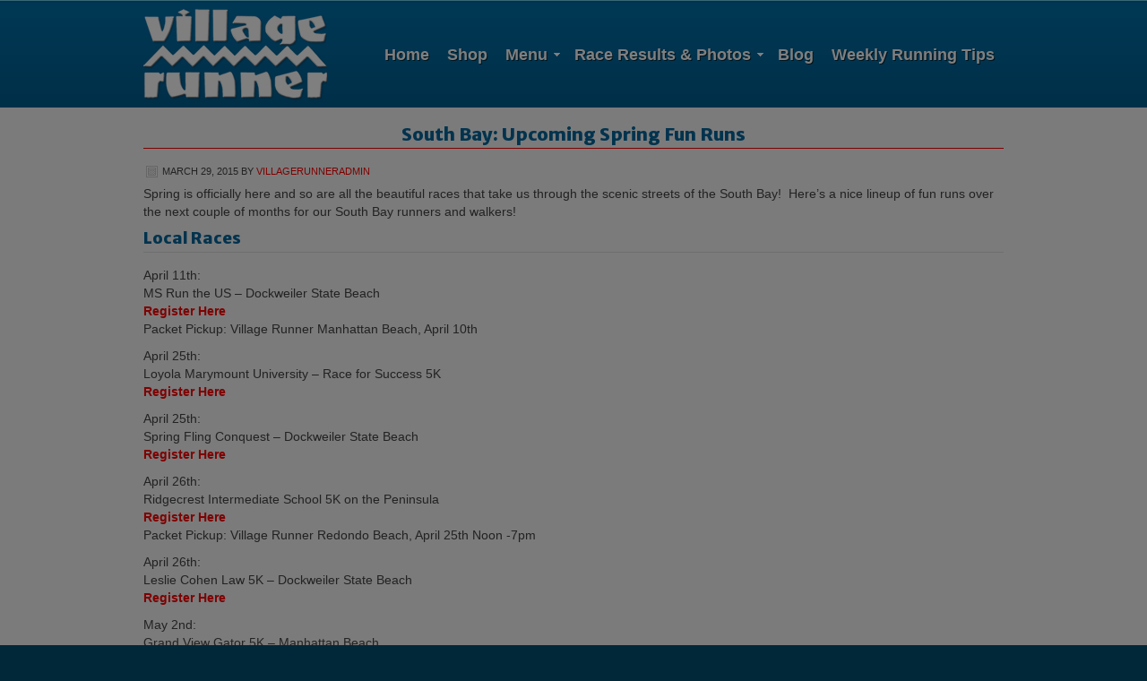

--- FILE ---
content_type: text/html; charset=UTF-8
request_url: https://villagerunner.com/south-bay-upcoming-spring-fun-runs/
body_size: 9970
content:
<!DOCTYPE html PUBLIC "-//W3C//DTD XHTML 1.0 Transitional//EN" "http://www.w3.org/TR/xhtml1/DTD/xhtml1-transitional.dtd">
<html xmlns="http://www.w3.org/1999/xhtml" lang="en-US" xml:lang="en-US">
<head profile="http://gmpg.org/xfn/11">
<meta http-equiv="Content-Type" content="text/html; charset=UTF-8" />
			<meta name="robots" content="noodp,noydir" />
		<title>South Bay: Upcoming Spring Fun Runs</title>
<meta name='robots' content='max-image-preview:large' />

			<style type="text/css">
				.slide-excerpt { width: 50%; }
				.slide-excerpt { bottom: 0; }
				.slide-excerpt { right: 0; }
				.flexslider { max-width: 940px; max-height: 400px; }
				.slide-image { max-height: 400px; }
			</style>
			<style type="text/css">
				@media only screen
				and (min-device-width : 320px)
				and (max-device-width : 480px) {
					.slide-excerpt { display: none !important; }
				}
			</style> <script type='application/javascript'  id='pys-version-script'>console.log('PixelYourSite Free version 11.1.4.1');</script>
<link rel='dns-prefetch' href='//www.googletagmanager.com' />
<link rel="alternate" type="application/rss+xml" title="Village Runner &raquo; Feed" href="https://villagerunner.com/feed/" />
<link rel="alternate" type="application/rss+xml" title="Village Runner &raquo; Comments Feed" href="https://villagerunner.com/comments/feed/" />
<link rel="alternate" title="oEmbed (JSON)" type="application/json+oembed" href="https://villagerunner.com/wp-json/oembed/1.0/embed?url=https%3A%2F%2Fvillagerunner.com%2Fsouth-bay-upcoming-spring-fun-runs%2F" />
<link rel="alternate" title="oEmbed (XML)" type="text/xml+oembed" href="https://villagerunner.com/wp-json/oembed/1.0/embed?url=https%3A%2F%2Fvillagerunner.com%2Fsouth-bay-upcoming-spring-fun-runs%2F&#038;format=xml" />
<link rel="canonical" href="https://villagerunner.com/south-bay-upcoming-spring-fun-runs/" />
<style id='wp-img-auto-sizes-contain-inline-css' type='text/css'>
img:is([sizes=auto i],[sizes^="auto," i]){contain-intrinsic-size:3000px 1500px}
/*# sourceURL=wp-img-auto-sizes-contain-inline-css */
</style>
<link rel='stylesheet' id='genesis-blocks-style-css-css' href='https://villagerunner.com/wp-content/plugins/genesis-blocks/dist/style-blocks.build.css?ver=1764952063' type='text/css' media='all' />
<link rel='stylesheet' id='village-runner-css' href='https://villagerunner.com/wp-content/themes/villagerunner/style.css?ver=1.0.1' type='text/css' media='all' />
<style id='wp-emoji-styles-inline-css' type='text/css'>

	img.wp-smiley, img.emoji {
		display: inline !important;
		border: none !important;
		box-shadow: none !important;
		height: 1em !important;
		width: 1em !important;
		margin: 0 0.07em !important;
		vertical-align: -0.1em !important;
		background: none !important;
		padding: 0 !important;
	}
/*# sourceURL=wp-emoji-styles-inline-css */
</style>
<style id='wp-block-library-inline-css' type='text/css'>
:root{--wp-block-synced-color:#7a00df;--wp-block-synced-color--rgb:122,0,223;--wp-bound-block-color:var(--wp-block-synced-color);--wp-editor-canvas-background:#ddd;--wp-admin-theme-color:#007cba;--wp-admin-theme-color--rgb:0,124,186;--wp-admin-theme-color-darker-10:#006ba1;--wp-admin-theme-color-darker-10--rgb:0,107,160.5;--wp-admin-theme-color-darker-20:#005a87;--wp-admin-theme-color-darker-20--rgb:0,90,135;--wp-admin-border-width-focus:2px}@media (min-resolution:192dpi){:root{--wp-admin-border-width-focus:1.5px}}.wp-element-button{cursor:pointer}:root .has-very-light-gray-background-color{background-color:#eee}:root .has-very-dark-gray-background-color{background-color:#313131}:root .has-very-light-gray-color{color:#eee}:root .has-very-dark-gray-color{color:#313131}:root .has-vivid-green-cyan-to-vivid-cyan-blue-gradient-background{background:linear-gradient(135deg,#00d084,#0693e3)}:root .has-purple-crush-gradient-background{background:linear-gradient(135deg,#34e2e4,#4721fb 50%,#ab1dfe)}:root .has-hazy-dawn-gradient-background{background:linear-gradient(135deg,#faaca8,#dad0ec)}:root .has-subdued-olive-gradient-background{background:linear-gradient(135deg,#fafae1,#67a671)}:root .has-atomic-cream-gradient-background{background:linear-gradient(135deg,#fdd79a,#004a59)}:root .has-nightshade-gradient-background{background:linear-gradient(135deg,#330968,#31cdcf)}:root .has-midnight-gradient-background{background:linear-gradient(135deg,#020381,#2874fc)}:root{--wp--preset--font-size--normal:16px;--wp--preset--font-size--huge:42px}.has-regular-font-size{font-size:1em}.has-larger-font-size{font-size:2.625em}.has-normal-font-size{font-size:var(--wp--preset--font-size--normal)}.has-huge-font-size{font-size:var(--wp--preset--font-size--huge)}.has-text-align-center{text-align:center}.has-text-align-left{text-align:left}.has-text-align-right{text-align:right}.has-fit-text{white-space:nowrap!important}#end-resizable-editor-section{display:none}.aligncenter{clear:both}.items-justified-left{justify-content:flex-start}.items-justified-center{justify-content:center}.items-justified-right{justify-content:flex-end}.items-justified-space-between{justify-content:space-between}.screen-reader-text{border:0;clip-path:inset(50%);height:1px;margin:-1px;overflow:hidden;padding:0;position:absolute;width:1px;word-wrap:normal!important}.screen-reader-text:focus{background-color:#ddd;clip-path:none;color:#444;display:block;font-size:1em;height:auto;left:5px;line-height:normal;padding:15px 23px 14px;text-decoration:none;top:5px;width:auto;z-index:100000}html :where(.has-border-color){border-style:solid}html :where([style*=border-top-color]){border-top-style:solid}html :where([style*=border-right-color]){border-right-style:solid}html :where([style*=border-bottom-color]){border-bottom-style:solid}html :where([style*=border-left-color]){border-left-style:solid}html :where([style*=border-width]){border-style:solid}html :where([style*=border-top-width]){border-top-style:solid}html :where([style*=border-right-width]){border-right-style:solid}html :where([style*=border-bottom-width]){border-bottom-style:solid}html :where([style*=border-left-width]){border-left-style:solid}html :where(img[class*=wp-image-]){height:auto;max-width:100%}:where(figure){margin:0 0 1em}html :where(.is-position-sticky){--wp-admin--admin-bar--position-offset:var(--wp-admin--admin-bar--height,0px)}@media screen and (max-width:600px){html :where(.is-position-sticky){--wp-admin--admin-bar--position-offset:0px}}

/*# sourceURL=wp-block-library-inline-css */
</style><style id='global-styles-inline-css' type='text/css'>
:root{--wp--preset--aspect-ratio--square: 1;--wp--preset--aspect-ratio--4-3: 4/3;--wp--preset--aspect-ratio--3-4: 3/4;--wp--preset--aspect-ratio--3-2: 3/2;--wp--preset--aspect-ratio--2-3: 2/3;--wp--preset--aspect-ratio--16-9: 16/9;--wp--preset--aspect-ratio--9-16: 9/16;--wp--preset--color--black: #000000;--wp--preset--color--cyan-bluish-gray: #abb8c3;--wp--preset--color--white: #ffffff;--wp--preset--color--pale-pink: #f78da7;--wp--preset--color--vivid-red: #cf2e2e;--wp--preset--color--luminous-vivid-orange: #ff6900;--wp--preset--color--luminous-vivid-amber: #fcb900;--wp--preset--color--light-green-cyan: #7bdcb5;--wp--preset--color--vivid-green-cyan: #00d084;--wp--preset--color--pale-cyan-blue: #8ed1fc;--wp--preset--color--vivid-cyan-blue: #0693e3;--wp--preset--color--vivid-purple: #9b51e0;--wp--preset--gradient--vivid-cyan-blue-to-vivid-purple: linear-gradient(135deg,rgb(6,147,227) 0%,rgb(155,81,224) 100%);--wp--preset--gradient--light-green-cyan-to-vivid-green-cyan: linear-gradient(135deg,rgb(122,220,180) 0%,rgb(0,208,130) 100%);--wp--preset--gradient--luminous-vivid-amber-to-luminous-vivid-orange: linear-gradient(135deg,rgb(252,185,0) 0%,rgb(255,105,0) 100%);--wp--preset--gradient--luminous-vivid-orange-to-vivid-red: linear-gradient(135deg,rgb(255,105,0) 0%,rgb(207,46,46) 100%);--wp--preset--gradient--very-light-gray-to-cyan-bluish-gray: linear-gradient(135deg,rgb(238,238,238) 0%,rgb(169,184,195) 100%);--wp--preset--gradient--cool-to-warm-spectrum: linear-gradient(135deg,rgb(74,234,220) 0%,rgb(151,120,209) 20%,rgb(207,42,186) 40%,rgb(238,44,130) 60%,rgb(251,105,98) 80%,rgb(254,248,76) 100%);--wp--preset--gradient--blush-light-purple: linear-gradient(135deg,rgb(255,206,236) 0%,rgb(152,150,240) 100%);--wp--preset--gradient--blush-bordeaux: linear-gradient(135deg,rgb(254,205,165) 0%,rgb(254,45,45) 50%,rgb(107,0,62) 100%);--wp--preset--gradient--luminous-dusk: linear-gradient(135deg,rgb(255,203,112) 0%,rgb(199,81,192) 50%,rgb(65,88,208) 100%);--wp--preset--gradient--pale-ocean: linear-gradient(135deg,rgb(255,245,203) 0%,rgb(182,227,212) 50%,rgb(51,167,181) 100%);--wp--preset--gradient--electric-grass: linear-gradient(135deg,rgb(202,248,128) 0%,rgb(113,206,126) 100%);--wp--preset--gradient--midnight: linear-gradient(135deg,rgb(2,3,129) 0%,rgb(40,116,252) 100%);--wp--preset--font-size--small: 13px;--wp--preset--font-size--medium: 20px;--wp--preset--font-size--large: 36px;--wp--preset--font-size--x-large: 42px;--wp--preset--spacing--20: 0.44rem;--wp--preset--spacing--30: 0.67rem;--wp--preset--spacing--40: 1rem;--wp--preset--spacing--50: 1.5rem;--wp--preset--spacing--60: 2.25rem;--wp--preset--spacing--70: 3.38rem;--wp--preset--spacing--80: 5.06rem;--wp--preset--shadow--natural: 6px 6px 9px rgba(0, 0, 0, 0.2);--wp--preset--shadow--deep: 12px 12px 50px rgba(0, 0, 0, 0.4);--wp--preset--shadow--sharp: 6px 6px 0px rgba(0, 0, 0, 0.2);--wp--preset--shadow--outlined: 6px 6px 0px -3px rgb(255, 255, 255), 6px 6px rgb(0, 0, 0);--wp--preset--shadow--crisp: 6px 6px 0px rgb(0, 0, 0);}:where(.is-layout-flex){gap: 0.5em;}:where(.is-layout-grid){gap: 0.5em;}body .is-layout-flex{display: flex;}.is-layout-flex{flex-wrap: wrap;align-items: center;}.is-layout-flex > :is(*, div){margin: 0;}body .is-layout-grid{display: grid;}.is-layout-grid > :is(*, div){margin: 0;}:where(.wp-block-columns.is-layout-flex){gap: 2em;}:where(.wp-block-columns.is-layout-grid){gap: 2em;}:where(.wp-block-post-template.is-layout-flex){gap: 1.25em;}:where(.wp-block-post-template.is-layout-grid){gap: 1.25em;}.has-black-color{color: var(--wp--preset--color--black) !important;}.has-cyan-bluish-gray-color{color: var(--wp--preset--color--cyan-bluish-gray) !important;}.has-white-color{color: var(--wp--preset--color--white) !important;}.has-pale-pink-color{color: var(--wp--preset--color--pale-pink) !important;}.has-vivid-red-color{color: var(--wp--preset--color--vivid-red) !important;}.has-luminous-vivid-orange-color{color: var(--wp--preset--color--luminous-vivid-orange) !important;}.has-luminous-vivid-amber-color{color: var(--wp--preset--color--luminous-vivid-amber) !important;}.has-light-green-cyan-color{color: var(--wp--preset--color--light-green-cyan) !important;}.has-vivid-green-cyan-color{color: var(--wp--preset--color--vivid-green-cyan) !important;}.has-pale-cyan-blue-color{color: var(--wp--preset--color--pale-cyan-blue) !important;}.has-vivid-cyan-blue-color{color: var(--wp--preset--color--vivid-cyan-blue) !important;}.has-vivid-purple-color{color: var(--wp--preset--color--vivid-purple) !important;}.has-black-background-color{background-color: var(--wp--preset--color--black) !important;}.has-cyan-bluish-gray-background-color{background-color: var(--wp--preset--color--cyan-bluish-gray) !important;}.has-white-background-color{background-color: var(--wp--preset--color--white) !important;}.has-pale-pink-background-color{background-color: var(--wp--preset--color--pale-pink) !important;}.has-vivid-red-background-color{background-color: var(--wp--preset--color--vivid-red) !important;}.has-luminous-vivid-orange-background-color{background-color: var(--wp--preset--color--luminous-vivid-orange) !important;}.has-luminous-vivid-amber-background-color{background-color: var(--wp--preset--color--luminous-vivid-amber) !important;}.has-light-green-cyan-background-color{background-color: var(--wp--preset--color--light-green-cyan) !important;}.has-vivid-green-cyan-background-color{background-color: var(--wp--preset--color--vivid-green-cyan) !important;}.has-pale-cyan-blue-background-color{background-color: var(--wp--preset--color--pale-cyan-blue) !important;}.has-vivid-cyan-blue-background-color{background-color: var(--wp--preset--color--vivid-cyan-blue) !important;}.has-vivid-purple-background-color{background-color: var(--wp--preset--color--vivid-purple) !important;}.has-black-border-color{border-color: var(--wp--preset--color--black) !important;}.has-cyan-bluish-gray-border-color{border-color: var(--wp--preset--color--cyan-bluish-gray) !important;}.has-white-border-color{border-color: var(--wp--preset--color--white) !important;}.has-pale-pink-border-color{border-color: var(--wp--preset--color--pale-pink) !important;}.has-vivid-red-border-color{border-color: var(--wp--preset--color--vivid-red) !important;}.has-luminous-vivid-orange-border-color{border-color: var(--wp--preset--color--luminous-vivid-orange) !important;}.has-luminous-vivid-amber-border-color{border-color: var(--wp--preset--color--luminous-vivid-amber) !important;}.has-light-green-cyan-border-color{border-color: var(--wp--preset--color--light-green-cyan) !important;}.has-vivid-green-cyan-border-color{border-color: var(--wp--preset--color--vivid-green-cyan) !important;}.has-pale-cyan-blue-border-color{border-color: var(--wp--preset--color--pale-cyan-blue) !important;}.has-vivid-cyan-blue-border-color{border-color: var(--wp--preset--color--vivid-cyan-blue) !important;}.has-vivid-purple-border-color{border-color: var(--wp--preset--color--vivid-purple) !important;}.has-vivid-cyan-blue-to-vivid-purple-gradient-background{background: var(--wp--preset--gradient--vivid-cyan-blue-to-vivid-purple) !important;}.has-light-green-cyan-to-vivid-green-cyan-gradient-background{background: var(--wp--preset--gradient--light-green-cyan-to-vivid-green-cyan) !important;}.has-luminous-vivid-amber-to-luminous-vivid-orange-gradient-background{background: var(--wp--preset--gradient--luminous-vivid-amber-to-luminous-vivid-orange) !important;}.has-luminous-vivid-orange-to-vivid-red-gradient-background{background: var(--wp--preset--gradient--luminous-vivid-orange-to-vivid-red) !important;}.has-very-light-gray-to-cyan-bluish-gray-gradient-background{background: var(--wp--preset--gradient--very-light-gray-to-cyan-bluish-gray) !important;}.has-cool-to-warm-spectrum-gradient-background{background: var(--wp--preset--gradient--cool-to-warm-spectrum) !important;}.has-blush-light-purple-gradient-background{background: var(--wp--preset--gradient--blush-light-purple) !important;}.has-blush-bordeaux-gradient-background{background: var(--wp--preset--gradient--blush-bordeaux) !important;}.has-luminous-dusk-gradient-background{background: var(--wp--preset--gradient--luminous-dusk) !important;}.has-pale-ocean-gradient-background{background: var(--wp--preset--gradient--pale-ocean) !important;}.has-electric-grass-gradient-background{background: var(--wp--preset--gradient--electric-grass) !important;}.has-midnight-gradient-background{background: var(--wp--preset--gradient--midnight) !important;}.has-small-font-size{font-size: var(--wp--preset--font-size--small) !important;}.has-medium-font-size{font-size: var(--wp--preset--font-size--medium) !important;}.has-large-font-size{font-size: var(--wp--preset--font-size--large) !important;}.has-x-large-font-size{font-size: var(--wp--preset--font-size--x-large) !important;}
/*# sourceURL=global-styles-inline-css */
</style>

<style id='classic-theme-styles-inline-css' type='text/css'>
/*! This file is auto-generated */
.wp-block-button__link{color:#fff;background-color:#32373c;border-radius:9999px;box-shadow:none;text-decoration:none;padding:calc(.667em + 2px) calc(1.333em + 2px);font-size:1.125em}.wp-block-file__button{background:#32373c;color:#fff;text-decoration:none}
/*# sourceURL=/wp-includes/css/classic-themes.min.css */
</style>
<link rel='stylesheet' id='slider_styles-css' href='https://villagerunner.com/wp-content/plugins/genesis-responsive-slider/assets/style.css?ver=1.0.1' type='text/css' media='all' />
<script type="text/javascript" src="https://villagerunner.com/wp-includes/js/jquery/jquery.min.js?ver=3.7.1" id="jquery-core-js"></script>
<script type="text/javascript" src="https://villagerunner.com/wp-includes/js/jquery/jquery-migrate.min.js?ver=3.4.1" id="jquery-migrate-js"></script>
<script type="text/javascript" src="https://villagerunner.com/wp-content/plugins/pixelyoursite/dist/scripts/jquery.bind-first-0.2.3.min.js?ver=0.2.3" id="jquery-bind-first-js"></script>
<script type="text/javascript" src="https://villagerunner.com/wp-content/plugins/pixelyoursite/dist/scripts/js.cookie-2.1.3.min.js?ver=2.1.3" id="js-cookie-pys-js"></script>
<script type="text/javascript" src="https://villagerunner.com/wp-content/plugins/pixelyoursite/dist/scripts/tld.min.js?ver=2.3.1" id="js-tld-js"></script>
<script type="text/javascript" id="pys-js-extra">
/* <![CDATA[ */
var pysOptions = {"staticEvents":{"facebook":{"init_event":[{"delay":0,"type":"static","ajaxFire":false,"name":"PageView","pixelIds":["1538658809495471"],"eventID":"3c037c22-0f4d-491b-809c-459fa1db7443","params":{"post_category":"10K, 4th of July, 5K, Dockweiler Beach, grand view gator run, Roundhouse Aquarium, Village Runner Running Group","page_title":"South Bay: Upcoming Spring Fun Runs","post_type":"post","post_id":1325,"plugin":"PixelYourSite","user_role":"guest","event_url":"villagerunner.com/south-bay-upcoming-spring-fun-runs/"},"e_id":"init_event","ids":[],"hasTimeWindow":false,"timeWindow":0,"woo_order":"","edd_order":""}]}},"dynamicEvents":[],"triggerEvents":[],"triggerEventTypes":[],"facebook":{"pixelIds":["1538658809495471"],"advancedMatching":[],"advancedMatchingEnabled":false,"removeMetadata":false,"wooVariableAsSimple":false,"serverApiEnabled":false,"wooCRSendFromServer":false,"send_external_id":null,"enabled_medical":false,"do_not_track_medical_param":["event_url","post_title","page_title","landing_page","content_name","categories","category_name","tags"],"meta_ldu":false},"debug":"","siteUrl":"https://villagerunner.com","ajaxUrl":"https://villagerunner.com/wp-admin/admin-ajax.php","ajax_event":"a040cfeda3","enable_remove_download_url_param":"1","cookie_duration":"7","last_visit_duration":"60","enable_success_send_form":"","ajaxForServerEvent":"1","ajaxForServerStaticEvent":"1","useSendBeacon":"1","send_external_id":"1","external_id_expire":"180","track_cookie_for_subdomains":"1","google_consent_mode":"1","gdpr":{"ajax_enabled":false,"all_disabled_by_api":false,"facebook_disabled_by_api":false,"analytics_disabled_by_api":false,"google_ads_disabled_by_api":false,"pinterest_disabled_by_api":false,"bing_disabled_by_api":false,"reddit_disabled_by_api":false,"externalID_disabled_by_api":false,"facebook_prior_consent_enabled":true,"analytics_prior_consent_enabled":true,"google_ads_prior_consent_enabled":null,"pinterest_prior_consent_enabled":true,"bing_prior_consent_enabled":true,"cookiebot_integration_enabled":false,"cookiebot_facebook_consent_category":"marketing","cookiebot_analytics_consent_category":"statistics","cookiebot_tiktok_consent_category":"marketing","cookiebot_google_ads_consent_category":"marketing","cookiebot_pinterest_consent_category":"marketing","cookiebot_bing_consent_category":"marketing","consent_magic_integration_enabled":false,"real_cookie_banner_integration_enabled":false,"cookie_notice_integration_enabled":false,"cookie_law_info_integration_enabled":false,"analytics_storage":{"enabled":true,"value":"granted","filter":false},"ad_storage":{"enabled":true,"value":"granted","filter":false},"ad_user_data":{"enabled":true,"value":"granted","filter":false},"ad_personalization":{"enabled":true,"value":"granted","filter":false}},"cookie":{"disabled_all_cookie":false,"disabled_start_session_cookie":false,"disabled_advanced_form_data_cookie":false,"disabled_landing_page_cookie":false,"disabled_first_visit_cookie":false,"disabled_trafficsource_cookie":false,"disabled_utmTerms_cookie":false,"disabled_utmId_cookie":false},"tracking_analytics":{"TrafficSource":"direct","TrafficLanding":"undefined","TrafficUtms":[],"TrafficUtmsId":[]},"GATags":{"ga_datalayer_type":"default","ga_datalayer_name":"dataLayerPYS"},"woo":{"enabled":false},"edd":{"enabled":false},"cache_bypass":"1765002544"};
//# sourceURL=pys-js-extra
/* ]]> */
</script>
<script type="text/javascript" src="https://villagerunner.com/wp-content/plugins/pixelyoursite/dist/scripts/public.js?ver=11.1.4.1" id="pys-js"></script>

<!-- Google tag (gtag.js) snippet added by Site Kit -->
<!-- Google Analytics snippet added by Site Kit -->
<script type="text/javascript" src="https://www.googletagmanager.com/gtag/js?id=G-43KS0WRL96" id="google_gtagjs-js" async></script>
<script type="text/javascript" id="google_gtagjs-js-after">
/* <![CDATA[ */
window.dataLayer = window.dataLayer || [];function gtag(){dataLayer.push(arguments);}
gtag("set","linker",{"domains":["villagerunner.com"]});
gtag("js", new Date());
gtag("set", "developer_id.dZTNiMT", true);
gtag("config", "G-43KS0WRL96");
//# sourceURL=google_gtagjs-js-after
/* ]]> */
</script>
<link rel="https://api.w.org/" href="https://villagerunner.com/wp-json/" /><link rel="alternate" title="JSON" type="application/json" href="https://villagerunner.com/wp-json/wp/v2/posts/1325" /><link rel="EditURI" type="application/rsd+xml" title="RSD" href="https://villagerunner.com/xmlrpc.php?rsd" />
<meta name="generator" content="Site Kit by Google 1.167.0" />	
<style type="text/css" media="screen">
	#rotator {
		position: relative;
		width: 500px;
		height: 260px;
		margin: 0; padding: 0;
		overflow: hidden;
	}
</style>
	
<link rel="icon" href="https://villagerunner.com/wp-content/themes/villagerunner/images/favicon.ico" />
<script id="mcjs">!function(c,h,i,m,p){m=c.createElement(h),p=c.getElementsByTagName(h)[0],m.async=1,m.src=i,p.parentNode.insertBefore(m,p)}(document,"script","https://chimpstatic.com/mcjs-connected/js/users/bd5aa5f6f5bc60c31ba36b2ce/99fd0a3ac62903cede3a5db7f.js");</script></head>
<body data-rsssl=1 class="wp-singular post-template-default single single-post postid-1325 single-format-standard wp-theme-genesis wp-child-theme-villagerunner header-image full-width-content"><div id="wrap"><div id="header"><div class="wrap"><div id="title-area"><p id="title"><a href="https://villagerunner.com/">Village Runner</a></p><p id="description">Running Shoes and Apparel</p></div><div class="widget-area header-widget-area"><div id="nav_menu-2" class="widget widget_nav_menu"><div class="widget-wrap"><div class="menu-main-menu-container"><ul id="menu-main-menu" class="menu genesis-nav-menu js-superfish"><li id="menu-item-12" class="menu-item menu-item-type-custom menu-item-object-custom menu-item-12"><a href="/index.php"><span itemprop="name">Home</span></a></li>
<li id="menu-item-3286" class="menu-item menu-item-type-post_type menu-item-object-page menu-item-3286"><a href="https://villagerunner.com/shop/"><span itemprop="name">Shop</span></a></li>
<li id="menu-item-10" class="menu-item menu-item-type-post_type menu-item-object-page menu-item-has-children menu-item-10"><a href="https://villagerunner.com/socal/"><span itemprop="name">Menu</span></a>
<ul class="sub-menu">
	<li id="menu-item-172" class="menu-item menu-item-type-post_type menu-item-object-page menu-item-172"><a href="https://villagerunner.com/store-locations/"><span itemprop="name">Locations</span></a></li>
	<li id="menu-item-3499" class="menu-item menu-item-type-post_type menu-item-object-page menu-item-3499"><a href="https://villagerunner.com/community-testimonials/"><span itemprop="name">Community Testimonials</span></a></li>
	<li id="menu-item-365" class="menu-item menu-item-type-post_type menu-item-object-page menu-item-365"><a href="https://villagerunner.com/our-brands/"><span itemprop="name">Our Brands</span></a></li>
	<li id="menu-item-2821" class="menu-item menu-item-type-post_type menu-item-object-page menu-item-2821"><a href="https://villagerunner.com/hoka-one-one/"><span itemprop="name">Hoka One One</span></a></li>
	<li id="menu-item-69" class="menu-item menu-item-type-post_type menu-item-object-page menu-item-69"><a href="https://villagerunner.com/socal/running-groups/"><span itemprop="name">Running Groups</span></a></li>
	<li id="menu-item-70" class="menu-item menu-item-type-post_type menu-item-object-page menu-item-70"><a href="https://villagerunner.com/socal/running-routes/"><span itemprop="name">Running Routes</span></a></li>
	<li id="menu-item-48" class="menu-item menu-item-type-custom menu-item-object-custom menu-item-has-children menu-item-48"><a href="#"><span itemprop="name">Running Health</span></a>
	<ul class="sub-menu">
		<li id="menu-item-50" class="menu-item menu-item-type-post_type menu-item-object-page menu-item-50"><a href="https://villagerunner.com/running-injury-remedies/"><span itemprop="name">Running Injury Remedies</span></a></li>
		<li id="menu-item-84" class="menu-item menu-item-type-post_type menu-item-object-page menu-item-84"><a href="https://villagerunner.com/prevent-heel-slipage/"><span itemprop="name">Prevent Heel Slipage</span></a></li>
		<li id="menu-item-1415" class="menu-item menu-item-type-post_type menu-item-object-page menu-item-1415"><a href="https://villagerunner.com/ucla-health-running-tips/"><span itemprop="name">UCLA Health Running Tips</span></a></li>
	</ul>
</li>
	<li id="menu-item-68" class="menu-item menu-item-type-post_type menu-item-object-page menu-item-68"><a href="https://villagerunner.com/socal/people-we-love/"><span itemprop="name">People We Love</span></a></li>
	<li id="menu-item-2924" class="menu-item menu-item-type-post_type menu-item-object-page menu-item-2924"><a href="https://villagerunner.com/village-runner-gives/"><span itemprop="name">Village Runner Gives</span></a></li>
</ul>
</li>
<li id="menu-item-51" class="menu-item menu-item-type-post_type menu-item-object-page menu-item-has-children menu-item-51"><a href="https://villagerunner.com/socal/race-results-photos/"><span itemprop="name">Race Results &#038; Photos</span></a>
<ul class="sub-menu">
	<li id="menu-item-4272" class="menu-item menu-item-type-post_type menu-item-object-page menu-item-4272"><a href="https://villagerunner.com/torrance-turkey-trot/"><span itemprop="name">Torrance Turkey Trot</span></a></li>
	<li id="menu-item-3476" class="menu-item menu-item-type-post_type menu-item-object-page menu-item-3476"><a href="https://villagerunner.com/redondo-beach-super-bowl-10k/"><span itemprop="name">Redondo Beach Super Bowl 10K</span></a></li>
	<li id="menu-item-4507" class="menu-item menu-item-type-post_type menu-item-object-page menu-item-4507"><a href="https://villagerunner.com/torrance-armed-forces-day-5k/"><span itemprop="name">Torrance Armed Forces Day 5K</span></a></li>
	<li id="menu-item-2472" class="menu-item menu-item-type-post_type menu-item-object-page menu-item-2472"><a href="https://villagerunner.com/4th-of-july-5k/"><span itemprop="name">Independence Day 5K</span></a></li>
	<li id="menu-item-4508" class="menu-item menu-item-type-post_type menu-item-object-page menu-item-4508"><a href="https://villagerunner.com/manhattan-mile/"><span itemprop="name">Manhattan Mile</span></a></li>
	<li id="menu-item-3290" class="menu-item menu-item-type-post_type menu-item-object-page menu-item-3290"><a href="https://villagerunner.com/swim-the-avenues/"><span itemprop="name">Swim The Avenues</span></a></li>
	<li id="menu-item-3025" class="menu-item menu-item-type-post_type menu-item-object-page menu-item-3025"><a href="https://villagerunner.com/mb10k/"><span itemprop="name">MB10K</span></a></li>
</ul>
</li>
<li id="menu-item-49" class="menu-item menu-item-type-post_type menu-item-object-page menu-item-49"><a href="https://villagerunner.com/blog/"><span itemprop="name">Blog</span></a></li>
<li id="menu-item-3709" class="menu-item menu-item-type-post_type menu-item-object-page menu-item-3709"><a href="https://villagerunner.com/weekly-running-tips/"><span itemprop="name">Weekly Running Tips</span></a></li>
</ul></div></div></div>
</div></div></div><div id="inner"><div id="content-sidebar-wrap"><div id="content" class="hfeed"><div class="post-1325 post type-post status-publish format-standard hentry category-10k category-4th-of-july category-5k category-dockweiler-beach category-grand-view-gator-run category-roundhouse-aquarium category-village-runner-running-group entry"><h1 class="entry-title">South Bay: Upcoming Spring Fun Runs</h1>
<div class="post-info"><span class="date published time" title="2015-03-29T11:22:54-07:00">March 29, 2015</span>  by <span class="author vcard"><span class="fn"><a href="https://villagerunner.com/author/villagerunneradmin/" rel="author">villagerunneradmin</a></span></span>  </div><div class="entry-content"><div>
<p>Spring is officially here and so are all the beautiful races that take us through the scenic streets of the South Bay!  Here&#8217;s a nice lineup of fun runs over the next couple of months for our South Bay runners and walkers!</p>
<h2>Local Races</h2>
<p>April 11th:<br />
MS Run the US &#8211; Dockweiler State Beach<br />
<strong><a href="https://www.firstgiving.com/34593/msruntheusca5k10k" target="_blank">Register Here<br />
</a></strong>Packet Pickup: Village Runner Manhattan Beach, April 10th</p>
<p>April 25th:<br />
Loyola Marymount University – Race for Success 5K<br />
<strong><a href="https://raceforsuccess5k.wordpress.com/register-2/">Register Here</a></strong></p>
<p>April 25th:<br />
Spring Fling Conquest &#8211; Dockweiler State Beach<br />
<strong><a href="http://www.conquerourrun.com/race/socal/spring2015/fling/" target="_blank">Register Here</a></strong></p>
<p>April 26th:<br />
Ridgecrest Intermediate School 5K on the Peninsula<br />
<strong><a href="https://racewire.com/register.php?id=5070" target="_blank">Register Here<br />
</a></strong>Packet Pickup: Village Runner Redondo Beach, April 25th Noon -7pm</p>
<p>April 26th:<br />
Leslie Cohen Law 5K &#8211; Dockweiler State Beach<br />
<strong><a href="https://runsignup.com/Race/CA/PlayaDelRey/LeslieCohenLaw5K" target="_blank">Register Here</a></strong></p>
<p>May 2nd:<br />
Grand View Gator 5K – Manhattan Beach<br />
<strong><a href="http://www.gvpta.com/gatorrun/" target="_blank">Details </a></strong></p>
<p>May 16th:<br />
Sean Brock Foundation 5K &amp; 10K – Dockweiler State Beach<br />
<strong><a href="http://www.seanbrockfoundation.org/#!2015race/cc3i" target="_blank"> Register Here</a></strong><br />
Packet Pickup: Village Runner Manhattan Beach, May 15th</p>
<p>June 6th:<br />
3rd Annual Roundhouse Aquarium Fun Run for the Oceans – Manhattan Beach<br />
<strong><a href="http://roundhouse-aquarium-dev.hyfnrsx1.com/fun-run-2015/" target="_blank"> Register Here</a></strong></p>
<p>July 4th:<br />
22nd Annual Village Runner 4th of July 5K and Firecracker Dash &#8211; Redondo Beach<br />
<strong><a href="https://villagerunner.com/4th-of-july-5k/" target="_blank">Register Here</a></strong></p>
<div>
<h2><a href="https://villagerunner.com/wp-content/uploads/2013/05/villagerunnerrunninggroup2.jpg"><img fetchpriority="high" decoding="async" alt="villagerunnerrunninggroup2" src="https://villagerunner.com/wp-content/uploads/2013/05/villagerunnerrunninggroup2.jpg" width="752" height="320" /></a> Store Fun Runs</h2>
</div>
<div>
<p>Our stores in Redondo and Manhattan Beach have free, weekly fun runs every Tuesday, Thursday, and Sunday.  During some of these fun runs, our vendors come out and let our group of runners and walkers test out shoes for free!  It’s a great way to try before you buy, and better yet, a great way to meet lots of other runners and walkers in the South Bay!  We hope you can join us soon!</p>
</div>
</div>
</div><div class="post-meta"><span class="categories">Filed Under: <a href="https://villagerunner.com/category/10k/" rel="category tag">10K</a>, <a href="https://villagerunner.com/category/4th-of-july/" rel="category tag">4th of July</a>, <a href="https://villagerunner.com/category/5k/" rel="category tag">5K</a>, <a href="https://villagerunner.com/category/dockweiler-beach/" rel="category tag">Dockweiler Beach</a>, <a href="https://villagerunner.com/category/grand-view-gator-run/" rel="category tag">grand view gator run</a>, <a href="https://villagerunner.com/category/roundhouse-aquarium/" rel="category tag">Roundhouse Aquarium</a>, <a href="https://villagerunner.com/category/village-runner-running-group/" rel="category tag">Village Runner Running Group</a></span> </div></div></div></div></div><div id="footer-widgeted">
	<div class="wrap">
    	<div class="footer-widgeted-1">
        	<div id="text-2" class="widget widget_text"><div class="widget-wrap"><h4 class="widgettitle">Redondo Beach</h4>			<div class="textwidget">255 Avenida Del Norte<br />
Redondo Beach, CA 90277<br />
310.375.2626<br /></div>
		</div></div> 
   		</div><!-- end .footer-widgeted-1 -->
    	<div class="footer-widgeted-2">
        	<div id="text-3" class="widget widget_text"><div class="widget-wrap"><h4 class="widgettitle">Manhattan Beach</h4>			<div class="textwidget">1840 Sepulveda Blvd.<br />
Manhattan Beach, CA 90266<br />
310.546.1888<br />
</div>
		</div></div> 
    	</div><!-- end .footer-widgeted-2 -->
    	<div class="footer-widgeted-3">
        	<div id="text-9" class="widget widget_text"><div class="widget-wrap"><h4 class="widgettitle">Get Social!</h4>			<div class="textwidget"><a href="https://www.facebook.com/VillageRunner/" target="_blank"><img src="https://www.villagerunner.com/wp-content/uploads/2013/06/facebook.png" /></a> <a href="https://twitter.com/VillageRunner" target="_blank"><img src="https://www.villagerunner.com/wp-content/uploads/2013/06/twitter.png" alt="Twitter" /></a> <a href="http://instagram.com/villagerunner" target="_blank"><img src="https://www.villagerunner.com/wp-content/uploads/2013/06/instagram.png" alt="Instagram" /></a> <a href="https://www.youtube.com/channel/UCyHmn_5QkmPab09DfR_tcbg" target="_blank"><img src="https://villagerunner.com/wp-content/uploads/2018/06/youtube.png" alt="YouTube"/></a></div>
		</div></div> 
    	</div><!-- end .footer-widgeted-3 -->
    	<div class="footer-widgeted-4">
        	<div id="text-5" class="widget widget_text"><div class="widget-wrap">			<div class="textwidget">© 2018 All Rights Reserved.<br />
Village Runner<br />
Running Shoes and Apparel
<p><a href="http://www.elevatewebdesigns.com" target="_blank" title="Denver Web Designer"><img src="/wp-content/themes/villagerunner/images/logo-ewd.png" /></a></p></div>
		</div></div> 
    	</div><!-- end .footer-widgeted-4 -->
	</div><!-- end .wrap -->
</div><!-- end #footer-widgeted --><div id="footer" class="footer"><div class="wrap"></div></div></div><script type="speculationrules">
{"prefetch":[{"source":"document","where":{"and":[{"href_matches":"/*"},{"not":{"href_matches":["/wp-*.php","/wp-admin/*","/wp-content/uploads/*","/wp-content/*","/wp-content/plugins/*","/wp-content/themes/villagerunner/*","/wp-content/themes/genesis/*","/*\\?(.+)"]}},{"not":{"selector_matches":"a[rel~=\"nofollow\"]"}},{"not":{"selector_matches":".no-prefetch, .no-prefetch a"}}]},"eagerness":"conservative"}]}
</script>
	<script type="text/javascript">
		function genesisBlocksShare( url, title, w, h ){
			var left = ( window.innerWidth / 2 )-( w / 2 );
			var top  = ( window.innerHeight / 2 )-( h / 2 );
			return window.open(url, title, 'toolbar=no, location=no, directories=no, status=no, menubar=no, scrollbars=no, resizable=no, copyhistory=no, width=600, height=600, top='+top+', left='+left);
		}
	</script>
	<!-- Start of StatCounter Code for Default Guide -->
<script type="text/javascript">
var sc_project=9037937; 
var sc_invisible=1; 
var sc_security="d1248879"; 
var scJsHost = (("https:" == document.location.protocol) ?
"https://secure." : "http://www.");
document.write("<sc"+"ript type='text/javascript' src='" +
scJsHost+
"statcounter.com/counter/counter.js'></"+"script>");
</script>
<noscript><div class="statcounter"><a title="click tracking"
href="http://statcounter.com/" target="_blank"><img
class="statcounter"
src="https://c.statcounter.com/9037937/0/d1248879/1/"
alt="click tracking"></a></div></noscript>
<!-- End of StatCounter Code for Default Guide --><script type='text/javascript'>jQuery(document).ready(function($) {$(".flexslider").flexslider({controlsContainer: "#genesis-responsive-slider",animation: "slide",directionNav: 1,controlNav: 0,animationDuration: 800,slideshowSpeed: 4000    });  });</script><noscript><img height="1" width="1" style="display: none;" src="https://www.facebook.com/tr?id=1538658809495471&ev=PageView&noscript=1&cd%5Bpost_category%5D=10K%2C+4th+of+July%2C+5K%2C+Dockweiler+Beach%2C+grand+view+gator+run%2C+Roundhouse+Aquarium%2C+Village+Runner+Running+Group&cd%5Bpage_title%5D=South+Bay%3A+Upcoming+Spring+Fun+Runs&cd%5Bpost_type%5D=post&cd%5Bpost_id%5D=1325&cd%5Bplugin%5D=PixelYourSite&cd%5Buser_role%5D=guest&cd%5Bevent_url%5D=villagerunner.com%2Fsouth-bay-upcoming-spring-fun-runs%2F" alt=""></noscript>

<script type="text/javascript">
jQuery(document).ready(function($) {
	$("#rotator").cycle({ 
	    fx: 'fade',
	    timeout: 4000,
	    speed: 1000,
	    pause: 1,
	    fit: 1
	});
});
</script>

<script type="text/javascript" src="https://villagerunner.com/wp-content/plugins/genesis-blocks/dist/assets/js/dismiss.js?ver=1764952063" id="genesis-blocks-dismiss-js-js"></script>
<script type="text/javascript" src="https://villagerunner.com/wp-includes/js/hoverIntent.min.js?ver=1.10.2" id="hoverIntent-js"></script>
<script type="text/javascript" src="https://villagerunner.com/wp-content/themes/genesis/lib/js/menu/superfish.min.js?ver=1.7.10" id="superfish-js"></script>
<script type="text/javascript" src="https://villagerunner.com/wp-content/themes/genesis/lib/js/menu/superfish.args.min.js?ver=2.10.1" id="superfish-args-js"></script>
<script type="text/javascript" src="https://villagerunner.com/wp-content/themes/genesis/lib/js/menu/superfish.compat.min.js?ver=2.10.1" id="superfish-compat-js"></script>
<script type="text/javascript" src="https://villagerunner.com/wp-content/plugins/genesis-responsive-slider/assets/js/jquery.flexslider.js?ver=1.0.1" id="flexslider-js"></script>
<script type="text/javascript" src="https://villagerunner.com/wp-content/plugins/wp-cycle/jquery.cycle.all.min.js?ver=2.9999.5" id="cycle-js"></script>
<script id="wp-emoji-settings" type="application/json">
{"baseUrl":"https://s.w.org/images/core/emoji/17.0.2/72x72/","ext":".png","svgUrl":"https://s.w.org/images/core/emoji/17.0.2/svg/","svgExt":".svg","source":{"concatemoji":"https://villagerunner.com/wp-includes/js/wp-emoji-release.min.js?ver=097c67d93b451f9d0dd1a8607ed34ade"}}
</script>
<script type="module">
/* <![CDATA[ */
/*! This file is auto-generated */
const a=JSON.parse(document.getElementById("wp-emoji-settings").textContent),o=(window._wpemojiSettings=a,"wpEmojiSettingsSupports"),s=["flag","emoji"];function i(e){try{var t={supportTests:e,timestamp:(new Date).valueOf()};sessionStorage.setItem(o,JSON.stringify(t))}catch(e){}}function c(e,t,n){e.clearRect(0,0,e.canvas.width,e.canvas.height),e.fillText(t,0,0);t=new Uint32Array(e.getImageData(0,0,e.canvas.width,e.canvas.height).data);e.clearRect(0,0,e.canvas.width,e.canvas.height),e.fillText(n,0,0);const a=new Uint32Array(e.getImageData(0,0,e.canvas.width,e.canvas.height).data);return t.every((e,t)=>e===a[t])}function p(e,t){e.clearRect(0,0,e.canvas.width,e.canvas.height),e.fillText(t,0,0);var n=e.getImageData(16,16,1,1);for(let e=0;e<n.data.length;e++)if(0!==n.data[e])return!1;return!0}function u(e,t,n,a){switch(t){case"flag":return n(e,"\ud83c\udff3\ufe0f\u200d\u26a7\ufe0f","\ud83c\udff3\ufe0f\u200b\u26a7\ufe0f")?!1:!n(e,"\ud83c\udde8\ud83c\uddf6","\ud83c\udde8\u200b\ud83c\uddf6")&&!n(e,"\ud83c\udff4\udb40\udc67\udb40\udc62\udb40\udc65\udb40\udc6e\udb40\udc67\udb40\udc7f","\ud83c\udff4\u200b\udb40\udc67\u200b\udb40\udc62\u200b\udb40\udc65\u200b\udb40\udc6e\u200b\udb40\udc67\u200b\udb40\udc7f");case"emoji":return!a(e,"\ud83e\u1fac8")}return!1}function f(e,t,n,a){let r;const o=(r="undefined"!=typeof WorkerGlobalScope&&self instanceof WorkerGlobalScope?new OffscreenCanvas(300,150):document.createElement("canvas")).getContext("2d",{willReadFrequently:!0}),s=(o.textBaseline="top",o.font="600 32px Arial",{});return e.forEach(e=>{s[e]=t(o,e,n,a)}),s}function r(e){var t=document.createElement("script");t.src=e,t.defer=!0,document.head.appendChild(t)}a.supports={everything:!0,everythingExceptFlag:!0},new Promise(t=>{let n=function(){try{var e=JSON.parse(sessionStorage.getItem(o));if("object"==typeof e&&"number"==typeof e.timestamp&&(new Date).valueOf()<e.timestamp+604800&&"object"==typeof e.supportTests)return e.supportTests}catch(e){}return null}();if(!n){if("undefined"!=typeof Worker&&"undefined"!=typeof OffscreenCanvas&&"undefined"!=typeof URL&&URL.createObjectURL&&"undefined"!=typeof Blob)try{var e="postMessage("+f.toString()+"("+[JSON.stringify(s),u.toString(),c.toString(),p.toString()].join(",")+"));",a=new Blob([e],{type:"text/javascript"});const r=new Worker(URL.createObjectURL(a),{name:"wpTestEmojiSupports"});return void(r.onmessage=e=>{i(n=e.data),r.terminate(),t(n)})}catch(e){}i(n=f(s,u,c,p))}t(n)}).then(e=>{for(const n in e)a.supports[n]=e[n],a.supports.everything=a.supports.everything&&a.supports[n],"flag"!==n&&(a.supports.everythingExceptFlag=a.supports.everythingExceptFlag&&a.supports[n]);var t;a.supports.everythingExceptFlag=a.supports.everythingExceptFlag&&!a.supports.flag,a.supports.everything||((t=a.source||{}).concatemoji?r(t.concatemoji):t.wpemoji&&t.twemoji&&(r(t.twemoji),r(t.wpemoji)))});
//# sourceURL=https://villagerunner.com/wp-includes/js/wp-emoji-loader.min.js
/* ]]> */
</script>
</body></html>


--- FILE ---
content_type: text/css; charset=UTF-8
request_url: https://villagerunner.com/wp-content/themes/villagerunner/style.css?ver=1.0.1
body_size: 6316
content:
/*
	Theme Name: Village Runner
	Theme URL: http://www.elevatewebdesigns.com
	Description: 
	Author: StudioPress
	Author URI: http://www.studiopress.com
	Version: 1.0.1
	
	Template: genesis

	The CSS, XHTML and design is released under GPL:
	http://www.opensource.org/licenses/gpl-license.php
	Metric Child Theme
*/
@import url(https://fonts.googleapis.com/css?family=Merriweather+Sans:800);

body {
	background: #002838 url(images/bg.png) repeat-x;
	color: #444444;
	font-size: 14px;
	font-family: Arial, Tahoma, Verdana;
	margin: 0 auto 0;
	padding: 0;
	line-height: 20px;
	}
	
/***** Hyperlinks ********************/

a, a:visited {
	color: #F00;
	text-decoration: none;
	}
	
a:hover {
	color: #00669D;
	text-decoration: none;
	}
	
a img {
	border: none;
	}
	
a:focus, a:hover, a:active {
	outline: none;
	}

/***** Wrap ********************/

.home #wrap, .home-page #wrap, .blog #wrap {
	background: url(images/wrap.png) top center no-repeat;
	margin: 0 auto 0;
	padding: 0;
	}
	
#wrap {
	background: #F7F7F7 url(images/wrap-bg.png) repeat-x;
	margin: 0 auto 0;
	padding: 0;
	}

/***** Header  ********************/

#header {
	margin: 0 auto 0;
	padding: 0;
	}
	
#header .wrap {
	width: 960px; 
	height: 120px;
	margin: 0 auto 0;
	}

#title-area {
	width: 340px;
	float: left;
	margin: 0; 
	padding: 20px 0 0 0;
	overflow: hidden;
	}
	
#title-area #title {
	font-size: 20px;
	font-weight: normal;
	line-height: 34px;
	margin: 0; 
	padding: 0 0 0 20px;
	}
	
#title-area #title a {
	color: #FFFFFF;
	margin: 0; 
	padding: 0;
	text-decoration: none;
	}
	
#title-area #title a:hover {
	color: #FFFFFF;
	text-decoration: none;
	}
	
#title-area #description {
	color: #FFFFFF;
	font-size: 14px;
	font-style: italic;
	font-weight: normal;
	margin: 0; 
	padding: 0 0 0 20px;
	}

#header .widget-area {
	width: 745px;
	color: #FFFFFF;
	float: right;
	margin: 0; 
	padding: 0;
	}
	
#header .widget-area a, #header .widget-area a:visited {
	color: #FFFFFF;
	text-decoration: underline;
	}
	
#header .widget-area a:hover {
	color: #FFFFFF;
	text-decoration: none;
	}
	
#header .widget-area p {
	margin: 0;
	padding: 0 0 5px 0;
	}
	
#header .widget-area h4 {
	color: #FFFFFF;
	font-size: 14px;
	font-weight: normal;
	margin: 10px 0 0 0; 
	padding: 0;
	text-decoration: none;
	}
	
#header .widget-area ul {
	margin: 0;
	padding: 0;
	}
	
#header .widget-area ul li {
	list-style-type: square;
	margin: 0 0 0 20px;
	padding: 0;
	}
	
/***** Image Header - Partial Width ********************/

.header-image #header #title-area {
	background: url(images/logo.png) left top no-repeat;
	}

.header-image #title-area, .header-image #title-area #title, .header-image #title-area #title a {
	display: block; 
	float: left;
	width: 205px;
	height: 120px;
	margin: 0; 
	padding: 0;
	text-indent: -9999px;
	overflow: hidden;
	}
	
.header-image #title-area #description {
	display: block;
	width: 0; 
	height: 0;
	overflow: hidden;
	}

/***** Image Header - Full Width ********************/

.header-full-width #title-area, .header-full-width #title-area #title, .header-full-width #title-area #title a {
	width: 960px;
	}
	
/***** Header Right Navigation ********************/

#header ul.nav, #header ul.menu {
	width: auto;
	float: right;
	list-style: none;
	color: #FFFFFF;
	margin: 0;
	padding: 45px 0 0 0;
	}
	
#header ul.nav li, #header ul.menu li {
	float: left;
	list-style: none;
	margin: 0;
	padding: 0;
	}
	
#header ul.nav li a, #header ul.nav li a:visited, #header ul.menu li a, #header ul.menu li a:visited {
	color: #FFFFFF;
	display: block;
	font-family: Arial, Tahoma, Verdana;
	font-size: 18px;
	font-weight: bold;
    margin: 0;
	padding: 6px 10px 5px 10px;
	text-decoration: none;
	text-shadow: #002838 1px 1px;
	position: relative;
	}

#header ul.nav li a:hover, #header ul.nav li a:active, #header ul.nav .current_page_item a, #header ul.nav .current-cat a, #header ul.nav .current-menu-item a, #header ul.menu li a:hover, #header ul.menu li a:active, #header ul.menu .current_page_item a, #header ul.menu .current-cat a, #header ul.menu .current-menu-item a {
	background: #C2EAFF;
	text-decoration: none;
	}
	
#header ul.nav li a.sf-with-ul, #header ul.menu li a.sf-with-ul {
	padding-right: 20px;
	}	
	
#header ul.nav li a .sf-sub-indicator, #header ul.menu li a .sf-sub-indicator {
	background: url(images/arrow-down.png);
	display: block;
	width: 10px;
	height: 10px;
	text-indent: -9999px;
	overflow: hidden;
	position: absolute;
	top: 12px;
	right: 5px;
	}
	
#header ul.nav li li a, #header ul.nav li li a:link, #header ul.nav li li a:visited, #header ul.menu li li a, #header ul.menu li li a:link, #header ul.menu li li a:visited {
	background: #00669D;
	width: 148px; 
	color: #FFFFFF;
	font-family: Arial, Tahoma, Verdana;
	font-size: 16px;
	margin: 0;
	padding: 5px 10px 5px 10px;
	border-left: 1px solid #C2EAFF;
	border-right: 1px solid #C2EAFF;
	border-bottom: 1px solid #C2EAFF;
	text-transform: none;
	position: relative;
	}
	
#header ul.nav li li a:hover, #header ul.nav li li a:active, #header ul.menu li li a:hover, #header ul.menu li li a:active {
	background: #C2EAFF;
	color: #FFFFFF;
	}

#header ul.nav li li a .sf-sub-indicator, #header ul.menu li li a .sf-sub-indicator {
	background: url(images/arrow-right.png);
	top: 10px;
	}

#header ul.nav li ul, #header ul.menu li ul {
	z-index: 9999;
	position: absolute;
	left: -999em;
	height: auto;
	width: 170px;
	margin: 0;
	padding: 0;
	}

#header ul.nav li ul a, #header ul.menu li ul a { 
	width: 150px;
	}

#header ul.nav li ul ul, #header ul.menu li ul ul {
	margin: -31px 0 0 169px;
	}

#header ul.nav li:hover ul ul, #header ul.nav li:hover ul ul ul, #header ul.nav li.sfHover ul ul, #header ul.nav li.sfHover ul ul ul, #header ul.menu li:hover ul ul, #header ul.menu li:hover ul ul ul, #header ul.menu li.sfHover ul ul, #header ul.menu li.sfHover ul ul ul {
	left: -999em;
	}

#header ul.nav li:hover ul, #header ul.nav li li:hover ul, #header ul.nav li li li:hover ul, #header ul.nav li.sfHover ul, #header ul.nav li li.sfHover ul, #header ul.nav li li li.sfHover ul, #header ul.menu li:hover ul, #header ul.menu li li:hover ul, #header ul.menu li li li:hover ul, #header ul.menu li.sfHover ul, #header ul.menu li li.sfHover ul, #header ul.menu li li li.sfHover ul {
	left: auto;
	}

#header ul.nav li:hover, #header ul.nav li.sfHover, #header ul.menu li:hover, #header ul.menu li.sfHover { 
	position: static;
	}

/***** Nav Menu ********************/

#nav {
	clear: both;
	color: #FFFFFF;
	margin: 0 auto 0;
	padding: 0;
	}

#nav .wrap {
	background: #C2EAFF;
	width: 960px;
	height: 40px;
	margin: 0 auto 0;
	}
	
#nav ul {
	width: 950px;
	float: left;
	list-style: none;
	margin: 0;
	padding: 0 0 0 10px;
	}
	
#nav li {
	float: left;
	list-style: none;
	margin: 0;
	padding: 0;
	}
	
#nav li a {
	color: #FFFFFF;
	display: block;
	font-size: 14px;
    font-weight: bold;
    margin: 0;
	padding: 10px 15px 10px 15px;
	text-decoration: none;
	text-shadow: #00839E 1px 1px;
	position: relative;
	}

#nav li a:hover, #nav li a:active {
	background: #C2EAFF;
	color: #FFFFFF;
	}
	
#nav li a.sf-with-ul {
	padding-right: 20px;
	}	
	
#nav li a .sf-sub-indicator {
	background: url(images/arrow-down.png);
	display: block;
	width: 10px;
	height: 10px;
	text-indent: -9999px;
	overflow: hidden;
	position: absolute;
	top: 19px;
	right: 5px;
	}
	
#nav li a:hover .sf-sub-indicator {
	background: url(images/arrow-down-hover.png);
	}
	
#nav li li a, #nav li li a:link, #nav li li a:visited {
	background: #C2EAFF;
	color: #FFFFFF;
	width: 138px; 
	font-size: 12px;
	margin: 0;
	padding: 6px 10px 6px 10px;
	border-left: 1px solid #C2EAFF;
	border-right: 1px solid #C2EAFF;
	border-bottom: 1px solid #C2EAFF;
	text-shadow: #00839E 1px 1px;
	text-transform: none;
	position: relative;
	}
	
#nav li li a:hover, #nav li li a:active {
	background: #C2EAFF;
	color: #FFFFFF;
	}

#nav li li a .sf-sub-indicator, #nav li li a:hover .sf-sub-indicator {
	background: url(images/arrow-right.png);
	top: 10px;
	}
	
#nav li ul {
	z-index: 9999;
	position: absolute;
	left: -999em;
	height: auto;
	width: 160px;
	margin: 0;
	padding: 0;
	}

#nav li ul a { 
	width: 140px;
	}

#nav li ul a:hover, #nav li ul a:active { 
	}

#nav li ul ul {
	margin: -33px 0 0 158px;
	}

#nav li:hover ul ul, #nav li:hover ul ul ul, #nav li.sfHover ul ul, #nav li.sfHover ul ul ul {
	left: -999em;
	}

#nav li:hover ul, #nav li li:hover ul, #nav li li li:hover ul, #nav li.sfHover ul, #nav li li.sfHover ul, #nav li li li.sfHover ul {
	left: auto;
	}

#nav li:hover, #nav li.sfHover { 
	position: static;
	}

#nav li.right {
	float: right;
	font-size: 14px;
    font-weight: bold;
	margin: 0;
	padding: 10px 25px 10px 0;
	text-shadow: #00839E 1px 1px;
	}

#nav li.right a {
	display: inline;
	margin: 0;
	padding: 0;
	border: none;
	background: none;
	color: #FFFFFF;
	font-weight: bold;
	text-decoration: none;
	}
	
#nav li.right a:hover {
	color: #FFFFFF;
	text-decoration: underline;
	}
	
#nav li.date {
	}
	
#nav li.rss a {
	background: url(images/rss.png) no-repeat left center;
	margin: 0 0 0 10px;
	padding: 3px 0 3px 18px;
	}
	
#nav li.search {
	padding: 0 10px 0 10px;
	}
	
#nav li.twitter a {
	background: url(images/twitter-nav.png) no-repeat left center;
	padding: 3px 0 1px 20px;
	}
	
/***** SubNav Menu ********************/

#subnav {
	clear: both;
	color: #FFFFFF;
	margin: 0 auto 0;
	padding: 0;
	}

#subnav .wrap {
	background: #00A8D1;
	width: 960px;
	height: 40px;
	margin: 0 auto 20px;
	}
	
#subnav ul {
	width: 950px;
	float: left;
	list-style: none;
	margin: 0;
	padding: 0 0 0 10px;
	}
	
#subnav li {
	float: left;
	list-style: none;
	margin: 0;
	padding: 0;
	}
	
#subnav li a {
	color: #FFFFFF;
	display: block;
	font-size: 14px;
	font-weight: bold;
    margin: 0;
	padding: 10px 15px 10px 15px;
	text-decoration: none;
	text-shadow: #00839E 1px 1px;
	position: relative;
	}

#subnav li a:hover, #subnav li a:active {
	background: #C2EAFF;
	color: #FFFFFF;
	}
	
#subnav li a.sf-with-ul {
	padding-right: 20px;
	}	
	
#subnav li a .sf-sub-indicator {
	background: url(images/arrow-down.png);
	display: block;
	width: 10px;
	height: 10px;
	text-indent: -9999px;
	overflow: hidden;
	position: absolute;
	top: 12px;
	right: 5px;
	}
	
#subnav li a:hover .sf-sub-indicator {
	background: url(images/arrow-down-hover.png);
	}
	
#subnav li li a, #subnav li li a:link, #subnav li li a:visited {
	background: #00A8D1;
	color: #FFFFFF;
	width: 138px; 
	font-size: 12px;
	margin: 0;
	padding: 6px 10px 6px 10px;
	border-left: 1px solid #C2EAFF;
	border-right: 1px solid #C2EAFF;
	border-bottom: 1px solid #C2EAFF;
	text-shadow: #00839E 1px 1px;
	text-transform: none;
	position: relative;
	}
	
#subnav li li a:hover, #subnav li li a:active {
	background: #C2EAFF;
	color: #FFFFFF;
	}

#subnav li li a .sf-sub-indicator, #subnav li li a:hover .sf-sub-indicator {
	background: url(images/arrow-right.png);
	top: 10px;
	}

#subnav li ul {
	z-index: 9999;
	position: absolute;
	left: -999em;
	height: auto;
	width: 160px;
	margin: 0;
	padding: 0;
	}

#subnav li ul a { 
	width: 140px;
	}

#subnav li ul a:hover, #subnav li ul a:active { 
	}

#subnav li ul ul {
	margin: -33px 0 0 158px;
	}

#subnav li:hover ul ul, #subnav li:hover ul ul ul, #subnav li.sfHover ul ul, #subnav li.sfHover ul ul ul {
	left: -999em;
	}

#subnav li:hover ul, #subnav li li:hover ul, #subnav li li li:hover ul, #subnav li.sfHover ul, #subnav li li.sfHover ul, #subnav li li li.sfHover ul {
	left: auto;
	}

#subnav li:hover, #subnav li.sfHover { 
	position: static;
	}

/***** Inner ********************/

#inner {
	width: 960px;
	margin: 20px auto 20px;
	padding: 0;
	overflow: hidden;
	}
	
.home #inner, .home-page #inner, .blog #inner {
	width: 100%;
	margin: 0;
	}
	
/***** Inner Backgrounds ********************/

.content-sidebar #inner {
    }
   
.sidebar-content #inner {
    }
   
.content-sidebar-sidebar #inner {
    }
   
.sidebar-sidebar-content #inner {
    }
    
.sidebar-content-sidebar #inner {
    }

.full-width-content #inner {
    }
	
/***** Home Top ********************/

#home-top-bg {
	}

#home-top {
	width: 960px;
	color: #FFFFFF;
	margin: 0 auto 0;
	padding: 0 0 30px 0;
	overflow: hidden;
	}
	
#home-top a, #home-top a:visited {
	color: #FFFFFF;
	text-decoration: none;
	}
	
#home-top a:hover {
	color: #FFFFFF;
	text-decoration: underline;
	}
	
#home-top .more-link {
	background: url(images/read-more.png);
	color: #FFFFFF;
	font-size: 14px;
	font-weight: bold;
	margin: 0;
	padding: 8px 15px 8px 15px;
	text-decoration: none;
	text-shadow: #436D04 1px 1px;
	-moz-border-radius: 10px;
	-khtml-border-radius: 10px;
	-webkit-border-radius: 10px;
	line-height: 42px;
	display: block;
	}
	
#home-top .more-link:hover {
	background: url(images/read-more-hover.png);
	text-decoration: none;
	}
	
#home-top p {
	margin: 0;
	padding: 0 0 10px 0;
	}
	
#home-top h2 {
	color: #FFFFFF;
	font-size: 26px;
	font-family: Arial, Tahoma, Verdana;
	font-weight: normal;
	margin: 0 0 10px 0;
	padding: 0;
	text-shadow: #002838 1px 1px;
	line-height: 30px;
	}
	
#home-top h2 a, #home-top h2 a:visited {
	color: #FFFFFF;
	text-decoration: none;
	}

#home-top h2 a:hover {
	color: #C2EAFF;
	text-decoration: none;
	}
	
#home-top .home-top-right h4 {
	color: #FFFFFF;
	font-size: 20px;
	font-family: Arial, Tahoma, Verdana;
	font-weight: normal;
	margin: 0 0 10px 0;
	padding: 0 0 10px 0;
	text-shadow: #002838 1px 1px;
	border-bottom: 1px solid #C2EAFF;
	}
	
#home-top .byline {
	margin: 0;
	padding: 0;
	}
	
#home-top .textwidget {
	margin: 0;
	padding: 0;
	}
	
#home-top li.widget_tag_cloud div {
	margin: 0;
	padding: 0 0 10px 0;
	}
	
#home-top .featuredpost .post, #home-top .featuredpage .page {
	clear: both;
	}
	
#home-top .featuredpost, #home-top .featuredpage  {
	clear: both;
	}
	
#home-top .featuredpost img, #home-top .featuredpage img {
	background: #FFFFFF;
	padding: 7px;
	border: 1px solid #BBBBBB;
	}
	
.home-top-left {
	background: #FFFFFF;
	width: 520px;
	height: 280px;
	float: left;
	margin: 0;
	padding: 0;
	-moz-box-shadow: 0 5px 5px #333333;
	-webkit-box-shadow: 0 5px 5px #333333;
	}
	
.home-top-left .widget {
	padding: 10px;
	}
	
.home-top-right {
	width: 410px;
	float: right;
	margin: 0;
	padding: 10px 0 0 0;
	}
	
/***** Home Middle ********************/

#home-middle-bg {
	background: #F7F7F7;
	padding: 20px 0 0 0;
	}

#home-middle {
	width: 960px;
	margin: 0 auto 0;
	padding: 0 0 5px 0;
	overflow: hidden;
	}
	
#home-middle a, #home-middle a:visited {
	color: #7CA513;
	text-decoration: none;
	}
	
#home-middle a:hover {
	color: #7CA513;
	text-decoration: underline;
	}
	
#home-middle p {
	margin: 0;
	padding: 0 0 10px 0;
	}
	
#home-middle h2 {
	color: #444444;
	font-size: 16px;
	font-family: Arial, Tahoma, Verdana;
	font-weight: normal;
	margin: 0 0 5px 0;
	padding: 0;
	text-decoration: none;
	}
	
#home-middle h2 a, #home-middle h2 a:visited {
	color: #444444;
	text-decoration: none;
	text-transform: none;
	font-style: normal;
	}

#home-middle h2 a:hover {
	color: #0067A2;
	text-decoration: none;
	}
	
#home-middle h4 {
	color: #444444;
	font-size: 18px;
	font-family: Arial, Tahoma, Verdana;
	font-weight: normal;
	margin: 0 0 15px 0;
	padding: 0 0 10px 0;
	border-bottom: 1px solid #DDDDDD;
	display: none;
	}
	
#home-middle ul {
	list-style-type: none;
	margin: 0;
	padding: 0;
	}
	
#home-middle ul li {
	list-style-type: none;
	margin: 0 0 5px 0;
	padding: 0 0 5px 0;
	border-bottom: 1px solid #DDDDDD;
	}

#home-middle ul ul {
	list-style-type: none;
	margin: 0;
	padding: 0 0 10px 0;
	}

#home-middle ul li ul li {
	margin: 0;
	padding: 5px 0 0 0;
	}
	
#home-middle .widget {
	margin: 0;
	padding: 0;
	}
	
#home-middle .textwidget {
	margin: 0;
	padding: 0;
	}
	
#home-middle .featuredpost .post, #home-middle .featuredpage .page {
	clear: both;
	}
	
#home-middle .featuredpost, #home-middle .featuredpage {
	clear: both;
	}
	
#home-middle .featuredpost img {
	background: #FFFFFF;
	margin: 0;
	padding: 1px;
	border: 4px solid #EEEEEE;
	}
	
#home-middle .user-profile .avatar {
	background: #FFFFFF;
	margin: 0 0 -5px 0;
	padding: 1px;
	border: 4px solid #EEEEEE;
	}

.home-middle-1, .home-middle-2, .home-middle-3 {
	float: left;
	width: 305px;
	margin: 0 19px 22px 0;
	padding: 0;
	border: solid 1px #00669D;
	-webkit-box-shadow:  1px 1px 1px 1px #999999;
    box-shadow:  1px 1px 1px 1px #999999;
	}
.home-middle-3 {
	margin-right: 0;	
}
	

/***** Breadcrumb ********************/

.breadcrumb {
	background: #E8E8E8;
	margin: 0 0 30px 0;
	padding: 5px 0 5px 10px;
	}
	
/***** Taxonomy Description ********************/

.taxonomy-description {
	background: #E8E8E8;
	margin: 0 0 30px 0;
	padding: 10px;
	border: 1px solid #DDDDDD;
	}
	
#content .taxonomy-description p {
	margin: 0;
	padding: 0;
	}

/***** Content-Sidebar Wrapper ********************/

#content-sidebar-wrap {
	width: 790px;
	margin: 0;
	padding: 0;
	float: left;
	}

.sidebar-content #content-sidebar-wrap, .content-sidebar #content-sidebar-wrap {
	width: 960px;
	}

.sidebar-sidebar-content #content-sidebar-wrap, .sidebar-content-sidebar #content-sidebar-wrap {
	float: right;
	}

/***** Content ********************/

#content {
	width: 500px;
	margin: 0;
	padding: 0;
	float: left;
	}

.sidebar-content #content, .sidebar-sidebar-content #content {
	float: right;
	}

.sidebar-content #content, .content-sidebar #content {
	width: 670px;
	padding: 0;
	}
	
.full-width-content #content {
	width: 960px;
	}

#content img, #content p img {
	max-width: 100%;
	}

#content blockquote {
	background: #E8E8E8;
	margin: 0 15px 15px 15px;
	padding: 10px 20px 0 15px;
	}

#content .post {
	margin: 0 0 40px 0;
	padding: 0;
	}
	
#content .page {
	margin: 0;
	padding: 0 0 15px 0;
	}
	
#content .post p {
	margin: 0;
	padding: 0 0 10px 0;
	}
	
#content .post ul, #content .page ul {
	list-style-type: square;
	margin: 0;
	padding: 0 0 15px 0;
	}
	
#content .post ul li, #content .page ul li {
	list-style-type: square;
	margin: 0 0 0 20px;
	padding: 0;
	}
	
#content .post ul ul, #content .page ul ul {
	list-style-type: square;
	margin: 0;
	padding: 0;
	}
	
#content .post ol, #content .page ol {
	margin: 0;
	padding: 0 0 15px 0;
	}
	
#content .post ol li, #content .page ol li {
	margin: 0 0 0 20px;
	padding: 0;
	}
	
#content .post ol ol, #content .page ol ol {
	margin: 0;
	padding: 0;
	}
	
#content .entry-content {
	overflow: hidden;
	}
	
#content .entry-content .post-image {
	padding: 4px;
	border: 1px solid #DDDDDD;
	}

#content .post-image {
	margin: 0 10px 10px 0;
	padding: 4px;
	border: 1px solid #DDDDDD;
	}
	
#content .archive-page {
	float: left;
	width: 45%;
	margin: 0;
	padding: 20px 20px 0 0;
	}

.clear {
	clear: both;
	}
	
/***** Post Info ********************/
	
.post-info {
	font-size: 11px;
	margin: 5px 0 5px 0;
	padding: 0;
	text-transform: uppercase;
	}
	
.post-info p {
	margin: 0;
	padding: 0;
	}
	
/***** Post Meta ********************/
	
.post-meta {
	font-size: 11px;
	text-transform: uppercase;
	margin: 0;
	padding: 5px 0 0 0;
	border-top: 1px solid #DDDDDD;
    clear: both;
	}
	
/***** Author Box ********************/
	
.author-box {
	background: #E8E8E8;
	margin: 0 0 30px 0;
	padding: 10px;
	overflow: hidden;
	}
	
.author-box p {
	margin: 0;
	padding: 0;
	}
	
.author-box img {
	background: #FFFFFF;
	float: left;
	margin: 0 10px 0 0;
	padding: 4px;
	border: 1px solid #DDDDDD;
	}

/***** Headlines in Content ********************/

#content h1, #content h2, #content h3, #content h4, #content h5, #content h6 {
	color: #00669D;
	font-family: 'Merriweather Sans', Arial, Tahoma, Verdana;
	font-weight: 800;
	text-decoration: none;
	margin: 0 0 5px 0;
	padding: 0;
	}

#content h1 {
	font-size: 20px;
	border-bottom: 1px solid #F00;
	margin: 0 0 15px 0;
	padding: 0 0 5px 0;
	text-align: center;
	}
	
#content h2 {
	clear: both;
	font-size: 18px;
	border-bottom: 1px solid #DDDDDD;
	margin: 0 0 15px 0;
	padding: 0 0 5px 0;
	}
	
#content h2 a, #content h2 a:visited {
	color: #00669D;
	text-decoration: none;
	}
	
#content h2 a:hover {
	color: #000;
	text-decoration: none;
	}
	
#content h3 {
	font-size: 16px;
	}
	
#content h4 {
	font-size: 14px;
	}
	
#content h5 {
	font-size: 12px;
	}
	
#content h6 {
	font-size: 10px;
	}
strong, b {
	color: #000;	
}
	
/***** Post Icons ********************/
	
.time {
	background: url(images/icon-time.png) no-repeat top left;
	margin: 0 0 0 3px;
	padding: 0 0 2px 18px;
	}
	
.post-comments {
	background: url(images/icon-comments.png) no-repeat top left;
	margin: 0 0 0 3px;
	padding: 0 0 2px 18px;
	}
	
.categories {
	background: url(images/icon-categories.png) no-repeat top left;
	margin: 0 0 0 3px;
	padding: 0 0 2px 18px;
	}
	
.tags {
	background: url(images/icon-tags.png) no-repeat top left;
	margin: 0 0 0 3px;
	padding: 0 0 2px 18px;
	}

/***** Images ********************/

img.centered  {
	display: block;
	margin-left: auto;
	margin-right: auto;
	margin-bottom: 10px;
	padding: 0;
	}
	
img.alignnone {
	padding: 0;
	margin: 0 0 10px 0;
	display: inline;
	}
	
img.alignleft {
	padding: 0;
	margin: 0 10px 10px 0;
	display: inline;
	}

img.alignright {
	padding: 0;
	margin: 0 0 10px 10px;
	display: inline;
	}
	
.aligncenter {
	display: block;
	margin: 0 auto 10px;
	}
	
.alignleft {
	float: left;
	margin: 0 10px 0 0;
	}

.alignright {
	float: right;
	margin: 0 0 0 10px;
	}

.wp-caption {
	background: #F4F4F4;
	text-align: center;
	padding: 5px 0 0 1px;
	border: 1px solid #DDDDDD;
	}

.wp-caption img {
	margin: 0;
	padding: 0;
	border: 0;
	}

.wp-caption p.wp-caption-text {
	margin: 0;
	padding: 0;
	font-size: 11px;
	font-weight: normal;
	line-height: 12px;
	}
	
img.wp-smiley, img.wp-wink {
	float: none;
	border: none;
	margin: 0;
	padding: 0;
	}
	
/***** Post Navigation ********************/

.navigation {
	width: 100%;
	margin: 0;
	padding: 20px 0 20px 0;
	overflow: hidden;
	}
	
.navigation ul {
	list-style-type: none;
	margin: 0;
	padding: 0;
	}

.navigation li {
	display: inline;
	}

.navigation li a {
	color: #0067A2;
	padding: 5px 8px 5px 8px;
	border: 1px solid #DDDDDD;
	}

.navigation li a:hover {
	background: #0067A2;
	color: #FFFFFF;
	border: 1px solid #DDDDDD;
	text-decoration: none;
	}

.navigation li.disabled {
	margin: 0;
	padding: 5px 8px 5px 8px;
	border: 1px solid #DDDDDD;
	}

.navigation li.active a {
	background: #0067A2;
	color: #FFFFFF;
	font-weight: bold;
	border: 1px solid #DDDDDD;
	}

/***** Primary & Secondary Sidebars ********************/

#sidebar {
	width: 270px;
	float: right;
	margin: 0 3px 0 0;
	padding: 0;
	display: inline;
	}
	
#sidebar-alt {
	width: 150px;
	float: left;
	margin: 0;
	padding: 0;
	display: inline;
	}
	
.sidebar-content #sidebar, .sidebar-sidebar-content #sidebar {
	float: left;
	}
	
.content-sidebar-sidebar #sidebar-alt {
	float: right;
	}

#sidebar .widget, #sidebar-alt .widget {
	background: #C2EAFF;
	margin: 0 0 15px 0;
	padding: 10px 15px 5px 15px;
	border: solid 1px #00669D;
	-webkit-box-shadow:  1px 1px 1px 1px #999999;
    box-shadow:  1px 1px 1px 1px #999999;
	}
	
#sidebar h2, #sidebar h2 a, #sidebar-alt h2, #sidebar-alt h2 a {
	color: #00669D;
	font-size: 12px;
	font-family: Arial, Tahoma, Verdana;
	font-weight: bold;
	margin: 0;
	padding: 0;
	}
	
#sidebar h2 a:hover, #sidebar-alt h2 a:hover {
	color: #000;
	text-decoration: none;
	}

#sidebar h4, #sidebar-alt h4 {
	color: #00669D;
	font-size: 14px;
	font-family: Arial, Tahoma, Verdana;
	font-weight: bold;
	margin: 0 0 5px 0;
	padding: 0;
	}
	
#sidebar .widget p, #sidebar-alt .widget p {
	margin: 0;
	padding: 0 0 10px 0;
	}
	
#sidebar .textwidget p, #sidebar-alt .textwidget p {
	margin: 0;
	padding: 0 0 10px 0;
	}

#sidebar img, #sidebar a img, #sidebar-alt img, #sidebar-alt a img {
	border: none;
	margin: 0;
	padding: 0;
	}

#sidebar ul, #sidebar ol, #sidebar-alt ul, #sidebar-alt ol {
	list-style-type: none;
	margin: 0;
	padding: 0;
	}

#sidebar ul ul, #sidebar ol ol, #sidebar-alt ul ul, #sidebar-alt ol ol {
	margin: 0;
	padding: 0;
	}

#sidebar li, #sidebar-alt li {
	list-style-type: none;
	margin: 0 0 5px 0;
	padding: 0 0 3px 0;
	border-bottom: 1px solid #DDDDDD;
 	word-wrap: break-word;
	}

/***** Tag Cloud ********************/

#home-middle .widget_tag_cloud div, #sidebar .widget_tag_cloud div div, #sidebar-alt .widget_tag_cloud div div, #footer-widgeted .widget_tag_cloud div div {
	padding: 0;
	}
	
/***** Sidebar(s) Category Dropdown ********************/
	
#cat {
	background: #FFFFFF;
	color: #444444;
	font-size: 12px;
	font-family: Arial, Tahoma, Verdana;
	margin: 0 0 5px 0;
	padding: 3px;
	display: inline;
	border: 1px solid #DDDDDD;
	}
	
#sidebar #cat {
	width: 238px;
	}
	
#sidebar-alt #cat {
	width: 148px;
	}

/***** Sidebar(s) Featured Post/Page ********************/

#sidebar .featuredpost, #sidebar .featuredpage, #sidebar-alt .featuredpost, #sidebar-alt .featuredpage {
	margin: 0 0 15px 0;
	padding: 0;
	clear: both;
	}
	
#sidebar .featuredpost .post, #sidebar .featuredpage .page, #sidebar-alt .featuredpost .post, #sidebar-alt .featuredpage .page {
	margin: 0;
	padding: 0 0 10px 0;
	clear: both;
	}
	
#sidebar .featuredpost .avatar, #sidebar .featuredpage .avatar, #sidebar-alt .featuredpost .avatar, #sidebar-alt .featuredpage .avatar {
	margin: 0;
	padding: 4px;
	border: 1px solid #DDDDDD;
	}
	
#sidebar .featuredpost img, #sidebar .featuredpage img, #sidebar-alt .featuredpost img, #sidebar-alt .featuredpage img {
	margin: 0;
	padding: 4px;
	border: 1px solid #DDDDDD;
	}

/***** Sidebar(s) User Profile ********************/

#sidebar .user-profile, #sidebar-alt .user-profile {
	overflow: hidden;
	}

#sidebar .user-profile .avatar, #sidebar-alt .user-profile .avatar {
	background: #F4F4F4;
	float: left;
	margin: 0;
	padding: 4px;
	border: 1px solid #DDDDDD;
	}

#sidebar .user-profile .posts_link, #sidebar-alt .user-profile .posts_link {
	margin: 0;
	padding: 0 0 10px 10px;
	}
	
/***** Search Form(s) ********************/

.searchform {
	margin: 0;
	}

#header .searchform {
	float: right;
	padding: 7px 0 0 0;
	}
	
#sidebar .searchform {
	padding: 5px 0 10px 0;
	}
	
#nav .searchform {
	float: right;
	padding: 2px 0 0 0;
	}
	
.s {
	background: #FFFFFF url(images/search.png) right no-repeat;
	width: 170px;
	color: #666666;
	font-family: Arial, Tahoma, Verdana;
	font-size: 12px;
	margin: 5px 5px 0 0;
	padding: 5px 0 5px 7px;
	border: 1px solid #DDDDDD;
	}
	
#header .s {
	width: 250px;
	}
	
.searchsubmit {
	background: url(images/button.png);
	color: #FFFFFF;
	font-size: 11px;
	font-family: Arial, Tahoma, Verdana;
	font-weight: bold;
	text-decoration: none;
	text-shadow: #436D04 1px 1px;
	text-transform: uppercase;
    margin: 0;
	padding: 5px 5px 5px 5px;
	border: 1px solid #73AB00;	
	}
	
.searchsubmit:hover {
	background: url(images/button-hover.png);
	border: 1px solid #73AB00;
	}

/***** eNews & Updates Widget ********************/

.enews {
	margin: 0;
	padding: 0;
	}
	
#header .enews {
	width: 250px;
	float: right;
	margin: 0;
	padding: 0;
	}

.enews #subscribe {
	margin: 0;
	padding: 0 0 10px 0;
	overflow: hidden;
	}

.enews #subbox {
	width: 190px;
	color: #777777;
	font-family: Arial, Tahoma, Verdana;	
	font-size: 12px;
	margin: 0 5px 0 0;
	padding: 6px 0 6px 7px;
	border: 1px solid #DDDDDD;
	}

.enews #subbutton {
	background: #FFFFFF url(images/button.png);
	color: #FFFFFF;
	font-size: 11px;
	font-family: Arial, Tahoma, Verdana;
	font-weight: bold;
	text-decoration: none;
	text-shadow: #436D04 1px 1px;
	text-transform: uppercase;
    margin: 0;
	padding: 5px 5px 4px 5px;
	border: 1px solid #73AB00;	
	}
	
.enews #subbutton:hover {
	background: #FFFFFF url(images/button-hover.png);
	border: 1px solid #73AB00;	
	}

/***** Latest Tweets Widget ********************/

#header .latest-tweets {
	width: 450px;
	float: right;
	margin: 0;
	padding: 0;
	}
	
#sidebar .latest-tweets {
	margin: 0 0 15px 0;
	padding: 10px 15px 5px 15px;
	}

/***** Calendar ********************/

#wp-calendar {
	margin: 0;
	padding: 0;
	width: 100%;
	}
	
#footer-widgeted #wp-calendar a, #footer-widgeted #wp-calendar a:visited {
	color: #FFFFFF;
	text-decoration: underline;
	}
	
#footer-widgeted #wp-calendar a:hover {
	color: #FFFFFF;
	text-decoration: none;
	}

#wp-calendar caption {
	font-size: 12px;
	font-family: Tahoma, Arial, Verdana;
	font-style: italic;
	font-weight: normal;
	margin: 0;
	padding: 2px 5px 0 0;
	text-align: right;
	}

#sidebar #wp-calendar caption {
	color: #333333;
	}
	
#footer-widgeted #wp-calendar caption {
	color: #FFFFFF;
	}
	
#sidebar #wp-calendar th {
	color: #333333;
	}
	
#footer-widgeted #wp-calendar th {
	color: #FFFFFF;
	}

#wp-calendar thead {
	margin: 10px 0 0 0;
	font-weight: bold;
	}
	
#sidebar #wp-calendar thead {
	color: #F7F7F7 !important;
	}
	
#footer-widgeted #wp-calendar thead {
	background: none;
	color: #FFFFFF;
	text-shadow: #000000 1px 1px;
	}

#wp-calendar td {
	font-weight: normal;
	text-align: center;
	margin: 0;
	padding: 2px;
	}
	
#sidebar #wp-calendar td {
	}
	
#footer-widgeted #wp-calendar td {
	background: none;
	}

#wp-calendar tfoot td {
	background: none;
	margin: 0;
	padding: 0;
	}
	
/***** Contact Form ********************/
	
.gform_footer .button {
	background: url(images/button.png);
	color: #FFFFFF;
	font-size: 11px;
	font-family: Arial, Tahoma, Verdana;
	font-weight: bold;
	text-decoration: none;
	text-shadow: #436D04 1px 1px;
	text-transform: uppercase;
    margin: 0;
	padding: 3px 5px 3px 5px;
	border: 1px solid #73AB00;	
	}
	
.gform_footer .button:hover {
	background: url(images/button-hover.png);
	border: 1px solid #73AB00;	
	}
	
.gform_footer input.button {
	color: #FFFFFF !important;
	}
	
.gform_wrapper .gform_footer {
	border: none!important;
	}
	
/***** Footer Widgeted ********************/
	
#footer-widgeted {
	background: #444444 url(images/footer-widgeted.png) repeat-x;
	color: #DDDDDD;
	margin: 0 auto 0;
	padding: 0 0 15px 0;
	text-shadow: #000000 1px 1px;
	overflow: hidden;
	clear: both;
	text-align: center;
	}
	
#footer-widgeted .wrap {
	width: 960px;
	margin: 0 auto 0;
	}
	
#footer-widgeted .widget {
	margin: 0;
	padding: 0 0 5px 0;
	}
	
#footer-widgeted h4 {
	color: #FFFFFF;
	font-size: 16px;
	font-family: Arial, Tahoma, Verdana;
	font-weight: normal;
	margin: 0 0 5px 0;
	padding: 0;
	}
	
#footer-widgeted p {
	margin: 0;
	padding: 0;
	}
	
#footer-widgeted .widget p, #footer-widgeted .textwidget p {
	margin: 0;
	padding: 0;
	}
	
#footer-widgeted a, #footer-widgeted a:visited {
	color: #DDDDDD;
	text-decoration: none;
	}
	
#footer-widgeted a:hover {
	color: #DDDDDD;
	text-decoration: underline;
	}
	
#footer-widgeted ul {
	list-style-type: none;
	margin: 0 ;
	padding: 0;
	}
	
#footer-widgeted ul li {
	background: url(images/footer-list.png) top left no-repeat;
	list-style-type: none;
	margin: 0 0 5px 0;
	padding: 0 0 0 15px;
	}

.footer-widgeted-1 {
	width: 225px;
	float: left;
	margin: 0;
	padding: 30px 20px 5px 0;
	}
	
.footer-widgeted-2 {
	width: 225px;
	float: left;
	margin: 0;
	padding: 30px 20px 5px 0;
	}
	
.footer-widgeted-3 {
	width: 225px;
	float: left;
	margin: 0;
	padding: 30px 20px 5px 0;
	}
	
.footer-widgeted-4 {
	width: 225px;
	float: right;
	margin: 0;
	padding: 30px 0 5px 0;
	}
	
#footer-widgeted .user-profile .avatar {
	background: #FFFFFF;
	margin: 0 0 -5px 0;
	padding: 1px;
	border: 4px solid #EEEEEE;
	}

/***** Footer ********************/

#footer {
	background: #444444;
	color: #DDDDDD;
	font-size: 11px;
	margin: 0 auto 0;
	padding: 0;
	text-shadow: #000000 1px 1px;
	text-transform: uppercase;
	clear: both; 
	overflow: hidden;
	}

#footer .wrap {
	width: 960px;
	height: 35px;
	margin: 0 auto 0;
	padding: 15px 0 0 0;
	border-top: 1px solid #CCCCCC;
	}
	
#footer a, #footer a:visited {
	color: #DDDDDD;
	text-decoration: none;
	}
	
#footer a:hover {
	color: #DDDDDD;
	text-decoration: underline;
	}
	
#footer p {
	margin: 0;
	padding: 0;
	}

#footer .gototop {
	width: 200px;
	float: left;
	margin: 0;
	padding: 0 0 0 5px;
	}
	
#footer .gototop a {
	margin: 0;
	padding: 2px 0 2px 12px;
	background: url(images/footer-top.png) no-repeat left center;
	}
	
#footer .creds {
	width: 740px;
	float: right;
	margin: 0;
	padding: 0 10px 0 0;
	text-align: right;
	}

/***** Comments ********************/

#comments {
	margin: 0 0 15px 0;
	padding: 0;
	}
	
#respond {
	margin: 0 0 15px 0;
	padding: 0;
	}

#author, #email, #url {
	background: #F4F4F4 !important;
	width: 250px;
	color: #444444;
	font-family: Arial, Tahoma, Verdana;
	font-size: 12px;
	padding: 3px 0 3px 3px;
	margin: 5px 5px 0 0;
	border: 1px solid #DDDDDD;
	}
	
#comment {
	background: #F4F4F4 !important;
	width: 98%;
	height: 150px;
	color: #444444;
	font-family: Arial, Tahoma, Verdana;
	font-size: 12px;
	padding: 3px 0 3px 3px;
	margin: 5px 0 5px 0;
	border: 1px solid #DDDDDD;
	}
	
#submit {
	background: url(images/button.png);
	color: #FFFFFF;
	font-size: 11px;
	text-decoration: none;
	text-shadow: #436D04 1px 1px;
	font-weight: bold;
	text-transform: uppercase;
    margin: 0;
	padding: 5px;
	border: 1px solid #73AB00;	
	}
	
#submit:hover {
	background: url(images/button-hover.png);
	border: 1px solid #73AB00;	
	}
	
.comment-list {
	margin: 0;
	padding: 0;
	}
	
.ping-list {
	margin: 0 0 40px 0;
	padding: 0;
	}
	
.comment-list ol, .ping-list ol {
	margin: 0;
	padding: 10px;
	}

.comment-list li, .ping-list li {
	font-weight: bold;
	margin: 15px 0 5px 0;
	padding: 10px 5px 10px 10px;
	list-style: none;
	}
	
.comment-list li ul li { 
	margin-right: -6px;
	margin-left: 10px;
	}

.comment-list p, .ping-list p {
	font-weight: normal;
	text-transform: none;
	margin: 10px 5px 10px 0;
	padding: 0;
	}

.comment-list li .avatar { 
	background: #F4F4F4;
	float: right;
	border: 1px solid #DDDDDD;
	margin: 0 5px 0 10px;
	padding: 4px;
	}

.comment-list cite, .comment-list cite a, .ping-list cite, .ping-list cite a {
	font-weight: bold;
	font-style: normal;
	}

.commentmetadata {
	font-size: 11px;
	font-weight: normal;
	}

#respond:after {
	content: "."; 
	display: block; 
	height: 0; 
	clear: both; 
	visibility: hidden;
	}
	
.alt {
	margin: 0;
	padding: 10px;
	}
	
.children { 
	margin: 0;
	padding: 0;
	}

.nocomments {
	text-align: center;
	margin: 0;
	padding: 0;
	}
	
.reply a, .reply a:visited {
	background: url(images/button.png);
	font-size: 11px;
	color: #FFFFFF;
	text-decoration: none;
	text-shadow: #436D04 1px 1px;
	font-weight: bold;
	margin: 0;
	padding: 3px 5px 3px 5px;
	border: 1px solid #73AB00;	
	}
	
.reply a:hover {
	background: url(images/button-hover.png);
	text-decoration: none;
	border: 1px solid #73AB00;	
	}

#comments .navigation {
	display: block;
	margin: 10px 0 0 0;
	}

.thread-alt, .thread-even {
	margin: 0;
	padding: 0;
	}

.depth-1 {
	border: 1px solid #DDDDDD;
	margin: 0;
	padding: 0;
	}

.even, .alt {
	border: 1px solid #DDDDDD;
	margin: 0;
	padding: 0;
	}
	/* Column Classes
------------------------------------------------------------ */
.five-sixths,
.four-fifths,
.four-sixths,
.one-fifth,
.one-fourth,
.one-half,
.one-sixth,
.one-third,
.three-fifths,
.three-fourths,
.three-sixths,
.two-fifths,
.two-fourths,
.two-sixths,
.two-thirds {
float: left;
margin: 0 0 20px 3%;
}
.one-half,
.three-sixths,
.two-fourths {
width: 48%;
}
.one-third,
.two-sixths {
width: 31%;
}
.four-sixths,
.two-thirds {
width: 65%;
}
.one-fourth {
width: 22.5%;
}
.three-fourths {
width: 73.5%;
}
.one-fifth {
width: 17.4%;
}
.two-fifths {
width: 37.8%;
}
.three-fifths {
width: 58.2%;
}
.four-fifths {
width: 78.6%;
}
.one-sixth {
width: 14%;
}
.five-sixths {
width: 82%;
}
.first {
clear: both;
margin-left: 0;
}

div#genesis-responsive-slider {
	padding: 0;
	border: 10px solid #C2EAFF;
	background: #C2EAFF;
}
div#genesisresponsiveslider-widget-2 {
	border: 1px solid #F00;	
	-webkit-box-shadow:  1px 1px 1px 1px #000000;
    box-shadow:  1px 1px 1px 1px #000000;	
}

--- FILE ---
content_type: application/javascript
request_url: https://form-assets.mailchimp.com/snippet/account/bundle/493.0cde6ee378046aa9da16.js
body_size: 1942
content:
/*! For license information please see amped.snippet.LICENSE.txt */
"use strict";(self.webpackChunk_mailchimp_forms_mcf_snippet=self.webpackChunk_mailchimp_forms_mcf_snippet||[]).push([[493],{3493:(e,t,n)=>{n.r(t),n.d(t,{DataLayerIntegrationService:()=>s});var a=n(419);var r=n(2229),i=function(){return i=Object.assign||function(e){for(var t,n=1,a=arguments.length;n<a;n++)for(var r in t=arguments[n])Object.prototype.hasOwnProperty.call(t,r)&&(e[r]=t[r]);return e},i.apply(this,arguments)},c=function(e,t,n,a){return new(n||(n=Promise))((function(r,i){function c(e){try{s(a.next(e))}catch(e){i(e)}}function o(e){try{s(a.throw(e))}catch(e){i(e)}}function s(e){var t;e.done?r(e.value):(t=e.value,t instanceof n?t:new n((function(e){e(t)}))).then(c,o)}s((a=a.apply(e,t||[])).next())}))},o=function(e,t){var n,a,r,i,c={label:0,sent:function(){if(1&r[0])throw r[1];return r[1]},trys:[],ops:[]};return i={next:o(0),throw:o(1),return:o(2)},"function"==typeof Symbol&&(i[Symbol.iterator]=function(){return this}),i;function o(o){return function(s){return function(o){if(n)throw new TypeError("Generator is already executing.");for(;i&&(i=0,o[0]&&(c=0)),c;)try{if(n=1,a&&(r=2&o[0]?a.return:o[0]?a.throw||((r=a.return)&&r.call(a),0):a.next)&&!(r=r.call(a,o[1])).done)return r;switch(a=0,r&&(o=[2&o[0],r.value]),o[0]){case 0:case 1:r=o;break;case 4:return c.label++,{value:o[1],done:!1};case 5:c.label++,a=o[1],o=[0];continue;case 7:o=c.ops.pop(),c.trys.pop();continue;default:if(!(r=c.trys,(r=r.length>0&&r[r.length-1])||6!==o[0]&&2!==o[0])){c=0;continue}if(3===o[0]&&(!r||o[1]>r[0]&&o[1]<r[3])){c.label=o[1];break}if(6===o[0]&&c.label<r[1]){c.label=r[1],r=o;break}if(r&&c.label<r[2]){c.label=r[2],c.ops.push(o);break}r[2]&&c.ops.pop(),c.trys.pop();continue}o=t.call(e,c)}catch(e){o=[6,e],a=0}finally{n=r=0}if(5&o[0])throw o[1];return{value:o[0]?o[1]:void 0,done:!0}}([o,s])}}},s=function(){function e(e){this.experienceConfigService=e.experienceConfigService,this.analyticsService=e.analyticsService,this.sendToGTAG=e.sendToGTAG,this.analyticsService.registerListener(this.pushAnalyticsEvent.bind(this)),this.isLegacyAmpedCustomer=(0,r.Jp)(a.FeatureFlagKey.IS_LEGACY_AMPED_CUSTOMER)}return e.prototype.pushAnalyticsEvent=function(e){var t;return c(this,void 0,void 0,(function(){var n,r,c,s,u,p,l;return o(this,(function(o){switch(o.label){case 0:switch(e.type){case a.AnalyticEventType.DATA_CAPTURED:return[3,1];case a.AnalyticEventType.TAP_TO_TEXT_CLICKED:return[3,3];case a.AnalyticEventType.BUTTON_CLICKED:return[3,5];case a.AnalyticEventType.CUSTOM:return[3,7];case a.AnalyticEventType.EXPERIENCE_OPEN:return[3,8];case a.AnalyticEventType.EXPERIENCE_IMPRESSION:case a.AnalyticEventType.EXPERIENCE_STEP_CHANGE:case a.AnalyticEventType.ECOMMERCE_CART_ASSOCIATED:case a.AnalyticEventType.ECOMMERCE_ORDER:case a.AnalyticEventType.VISITOR:case a.AnalyticEventType.PAGEVIEW:case a.AnalyticEventType.SESSION:case a.AnalyticEventType.GOAL_REACHED:return[3,10]}return[3,11];case 1:return r=[{accountId:e.account_id,campaignId:e.experience_id.toString(),variationId:e.variation_id.toString()}],[4,this.getMetaData(e)];case 2:return p=i.apply(void 0,r.concat([o.sent()])),n=e.collected_data_type===a.CollectedDataTypes.EMAIL?this.isLegacyAmpedCustomer?{event:a.DataLayerEventType.AMPED_EMAIL_CAPTURED,amped:p}:{event:a.MCFormsDataLayerEventType.MC_FORMS_EMAIL_CAPTURED,mcforms:p}:e.collected_data_type===a.CollectedDataTypes.PHONE_NUMBER?this.isLegacyAmpedCustomer?{event:a.DataLayerEventType.AMPED_PHONE_NUMBER_CAPTURED,amped:p}:{event:a.MCFormsDataLayerEventType.MC_FORMS_PHONE_NUMBER_CAPTURED,mcforms:p}:this.isLegacyAmpedCustomer?{event:"Amped - ".concat(e.collected_data_name," captured"),amped:p}:{event:"mcforms_".concat(e.collected_data_name,"_captured"),mcforms:p},[3,12];case 3:return c=[{accountId:e.account_id,campaignId:e.experience_id.toString(),variationId:e.variation_id.toString()}],[4,this.getMetaData(e)];case 4:return p=i.apply(void 0,c.concat([o.sent()])),n=this.isLegacyAmpedCustomer?{event:a.DataLayerEventType.AMPED_TAP_TO_TEXT_CLICKED,amped:p}:{event:a.MCFormsDataLayerEventType.MC_FORMS_TAP_TO_TEXT_CLICKED,mcforms:p},[3,12];case 5:return s=[{accountId:e.account_id,campaignId:e.experience_id.toString(),variationId:e.variation_id.toString()}],[4,this.getMetaData(e)];case 6:return p=i.apply(void 0,s.concat([o.sent()])),n=this.isLegacyAmpedCustomer?{event:a.DataLayerEventType.AMPED_BUTTON_CLICKED,amped:p}:{event:a.MCFormsDataLayerEventType.MC_FORMS_BUTTON_CLICKED,mcforms:p},[3,12];case 7:return u={eventCategory:e.event_category,eventAction:e.event_action,eventLabel:e.event_label,eventValue:null===(t=e.event_value)||void 0===t?void 0:t.toString()},n=this.isLegacyAmpedCustomer?{event:a.DataLayerEventType.AMPED_CUSTOM_EVENT,amped:u}:{event:a.MCFormsDataLayerEventType.MC_FORMS_CUSTOM_EVENT,mcforms:u},[3,12];case 8:return l=[{accountId:e.account_id,campaignId:e.experience_id.toString(),variationId:e.variation_id.toString()}],[4,this.getMetaData(e)];case 9:return p=i.apply(void 0,l.concat([o.sent()])),n=this.isLegacyAmpedCustomer?{event:a.DataLayerEventType.AMPED_IMPRESSION,amped:p}:{event:a.MCFormsDataLayerEventType.MC_FORMS_IMPRESSION,mcforms:p},[3,12];case 10:return[3,12];case 11:(0,a.assertUnreachable)(e),o.label=12;case 12:return n&&this.pushEvent(n),[2]}}))}))},e.prototype.pushEvent=function(e){var t=window;if(this.sendToGTAG){if("function"==typeof t.gtag){var n=t.gtag;this.isLegacyAmpedCustomer?n("event",e.event,e.amped):n("event",e.event,e.mcforms)}}else t.dataLayer=t.dataLayer||[],t.dataLayer&&t.dataLayer.push(e)},e.prototype.getMetaData=function(e){return c(this,void 0,void 0,(function(){var t,n,r,i,c,s,u,p,l;return o(this,(function(o){switch(o.label){case 0:return t=this.experienceConfigService.getExperience(e.experience_id),[4,this.experienceConfigService.getFullVariation(e.variation_id)];case 1:return n=o.sent(),r=null==n?void 0:n.steps.find((function(t){return t.front_id===e.step_id})),i={campaignName:null==t?void 0:t.title,variationName:null==n?void 0:n.name,stepNumber:null==r?void 0:r.order.toString()},r&&(c=(0,a.getStepDescription)(r,n.steps),i.stepName=c,"button_element_id"in e&&(v=[r],y=e.button_element_id,E=null,v.some((function e(t){return t.id===y?(E=t,!0):Array.isArray(t.elements)&&t.elements.some(e)})),(s=E||null)&&(u=(0,a.getButtonLabelAndContents)(s),p=u.buttonLabel,l=u.buttonContents,i.label=l||p))),[2,i]}var v,y,E}))}))},e}()}}]);